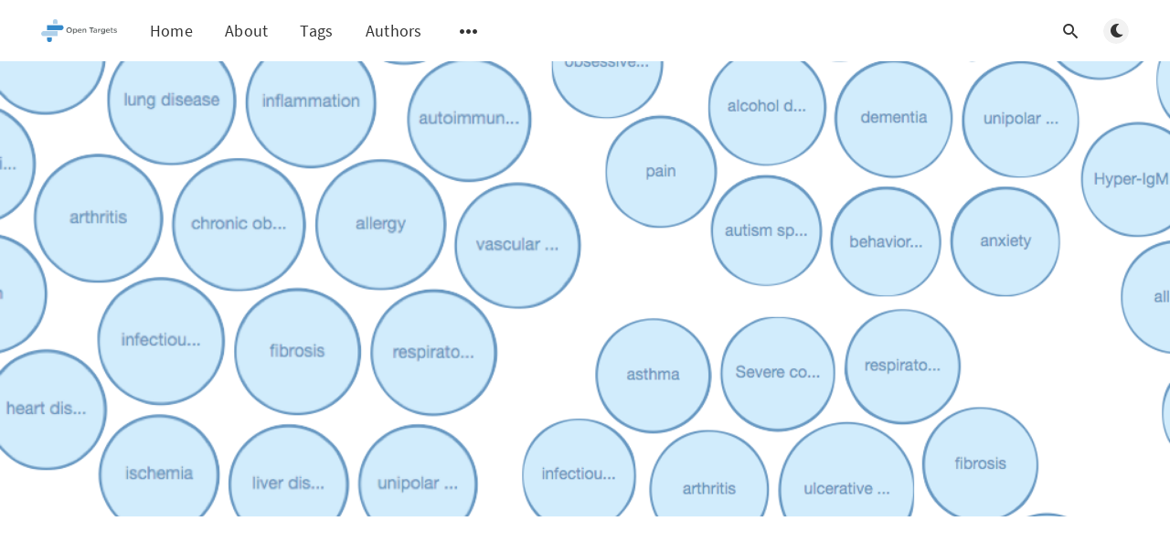

--- FILE ---
content_type: text/html; charset=utf-8
request_url: https://blog.opentargets.org/17-09-release/
body_size: 9123
content:
<!DOCTYPE html>
<html lang="en">
  <head>
    <meta charset="utf-8" />
    <meta http-equiv="X-UA-Compatible" content="IE=edge" />

    <title>Open Targets Platform: our latest release — 17.09 — is out!</title>
    <meta name="HandheldFriendly" content="True" />
    <meta name="viewport" content="width=device-width, initial-scale=1.0" />

    <link rel="preload" href="https://blog.opentargets.org/assets/css/app.css?v=43b144d47e" as="style" />
    <link rel="preload" href="https://blog.opentargets.org/assets/js/manifest.js?v=43b144d47e" as="script" />
    <link rel="preload" href="https://blog.opentargets.org/assets/js/vendor/content-api.min.js?v=43b144d47e" as="script" />
    <link rel="preload" href="https://blog.opentargets.org/assets/js/vendor.js?v=43b144d47e" as="script" />
    <link rel="preload" href="https://blog.opentargets.org/assets/js/app.js?v=43b144d47e" as="script" />

      <link rel="preload" href="https://blog.opentargets.org/assets/css/post.css?v=43b144d47e" as="style" />
  <link rel="preload" href="https://blog.opentargets.org/assets/js/post.js?v=43b144d47e" as="script" />


    <style>
      /* These font-faces are here to make fonts work if the Ghost instance is installed in a subdirectory */

      /* source-sans-pro-regular */
      @font-face {
        font-family: 'Source Sans Pro';
        font-style: normal;
        font-weight: 400;
        font-display: swap;
        src: local('SourceSansPro-Regular'),
            url("https://blog.opentargets.org/assets/fonts/source-sans-pro/latin/source-sans-pro-regular.woff2?v=43b144d47e") format('woff2'),
            url("https://blog.opentargets.org/assets/fonts/source-sans-pro/latin/source-sans-pro-regular.woff?v=43b144d47e") format('woff');
      }

      /* source-sans-pro-600 */
      @font-face {
        font-family: 'Source Sans Pro';
        font-style: normal;
        font-weight: 600;
        font-display: swap;
        src: local('SourceSansPro-SemiBold'),
            url("https://blog.opentargets.org/assets/fonts/source-sans-pro/latin/source-sans-pro-600.woff2?v=43b144d47e") format('woff2'),
            url("https://blog.opentargets.org/assets/fonts/source-sans-pro/latin/source-sans-pro-600.woff?v=43b144d47e") format('woff');
      }

      /* source-sans-pro-700 */
      @font-face {
        font-family: 'Source Sans Pro';
        font-style: normal;
        font-weight: 700;
        font-display: swap;
        src: local('SourceSansPro-Bold'),
            url("https://blog.opentargets.org/assets/fonts/source-sans-pro/latin/source-sans-pro-700.woff2?v=43b144d47e") format('woff2'),
            url("https://blog.opentargets.org/assets/fonts/source-sans-pro/latin/source-sans-pro-700.woff?v=43b144d47e") format('woff');
      }

      /* iconmoon */
      @font-face {
        font-family: 'icomoon';
        font-weight: normal;
        font-style: normal;
        font-display: swap;
        src: url("https://blog.opentargets.org/assets/fonts/icomoon/icomoon.eot?101fc3?v=43b144d47e");
        src: url("https://blog.opentargets.org/assets/fonts/icomoon/icomoon.eot?101fc3?v=43b144d47e#iefix") format('embedded-opentype'),
        url("https://blog.opentargets.org/assets/fonts/icomoon/icomoon.ttf?101fc3?v=43b144d47e") format('truetype'),
        url("https://blog.opentargets.org/assets/fonts/icomoon/icomoon.woff?101fc3?v=43b144d47e") format('woff'),
        url("https://blog.opentargets.org/assets/fonts/icomoon/icomoon.svg?101fc3?v=43b144d47e#icomoon") format('svg');
      }
    </style>

    <link rel="stylesheet" type="text/css" href="https://blog.opentargets.org/assets/css/app.css?v=43b144d47e" media="screen" />

      <link rel="stylesheet" type="text/css" href="https://blog.opentargets.org/assets/css/post.css?v=43b144d47e" media="screen" />


    

    <link rel="icon" href="https://blog.opentargets.org/content/images/size/w256h256/2021/05/open-targets-helix.png" type="image/png">
    <link rel="canonical" href="https://blog.opentargets.org/17-09-release/">
    <meta name="referrer" content="no-referrer-when-downgrade">
    
    <meta property="og:site_name" content="Open Targets Blog">
    <meta property="og:type" content="article">
    <meta property="og:title" content="Open Targets Platform: our latest release — 17.09 — is out!">
    <meta property="og:description" content="We have just released the latest Open Targets Platform, release 17.09.

Let&#x27;s crunch some of the numbers before moving on to our highlights:

targetsdiseasesevidenceassociations19,8039,3416,057,3732,603,229We have removed
all the target-disease associations based on either non-specific data or data
with low confidence. Did you notice">
    <meta property="og:url" content="https://blog.opentargets.org/17-09-release/">
    <meta property="og:image" content="https://blog.opentargets.org/content/images/2017/11/test.001.png">
    <meta property="article:published_time" content="2017-11-03T09:24:14.000Z">
    <meta property="article:modified_time" content="2021-04-09T09:25:48.000Z">
    <meta property="article:tag" content="Release Notes">
    <meta property="article:tag" content="Open Targets Platform">
    
    <meta property="article:author" content="https://www.facebook.com/OpenTargets/">
    <meta name="twitter:card" content="summary_large_image">
    <meta name="twitter:title" content="Open Targets Platform: our latest release — 17.09 — is out!">
    <meta name="twitter:description" content="We have just released the latest Open Targets Platform, release 17.09.

Let&#x27;s crunch some of the numbers before moving on to our highlights:

targetsdiseasesevidenceassociations19,8039,3416,057,3732,603,229We have removed
all the target-disease associations based on either non-specific data or data
with low confidence. Did you notice">
    <meta name="twitter:url" content="https://blog.opentargets.org/17-09-release/">
    <meta name="twitter:image" content="https://blog.opentargets.org/content/images/2017/11/test.001.png">
    <meta name="twitter:label1" content="Written by">
    <meta name="twitter:data1" content="Denise Carvalho-Silva">
    <meta name="twitter:label2" content="Filed under">
    <meta name="twitter:data2" content="Release Notes, Open Targets Platform">
    <meta name="twitter:site" content="@OpenTargets">
    <meta name="twitter:creator" content="@deniseome">
    <meta property="og:image:width" content="1024">
    <meta property="og:image:height" content="480">
    
    <script type="application/ld+json">
{
    "@context": "https://schema.org",
    "@type": "Article",
    "publisher": {
        "@type": "Organization",
        "name": "Open Targets Blog",
        "url": "https://blog.opentargets.org/",
        "logo": {
            "@type": "ImageObject",
            "url": "https://blog.opentargets.org/content/images/2024/03/OT-logo-colour_RGB.png"
        }
    },
    "author": {
        "@type": "Person",
        "name": "Denise Carvalho-Silva",
        "image": {
            "@type": "ImageObject",
            "url": "https://blog.opentargets.org/content/images/2020/08/denise.jpg",
            "width": 400,
            "height": 400
        },
        "url": "https://blog.opentargets.org/author/denisecarvalhosilva/",
        "sameAs": [
            "https://www.linkedin.com/in/deniseome/",
            "https://www.facebook.com/OpenTargets/",
            "https://x.com/deniseome"
        ]
    },
    "headline": "Open Targets Platform: our latest release — 17.09 — is out!",
    "url": "https://blog.opentargets.org/17-09-release/",
    "datePublished": "2017-11-03T09:24:14.000Z",
    "dateModified": "2021-04-09T09:25:48.000Z",
    "image": {
        "@type": "ImageObject",
        "url": "https://blog.opentargets.org/content/images/2017/11/test.001.png",
        "width": 1024,
        "height": 480
    },
    "keywords": "Release Notes, Open Targets Platform",
    "description": "We have just released the latest Open Targets Platform, release 17.09.\n\nLet&#x27;s crunch some of the numbers before moving on to our highlights:\n\ntargetsdiseasesevidenceassociations19,8039,3416,057,3732,603,229We have removed\nall the target-disease associations based on either non-specific data or data\nwith low confidence. Did you notice the difference in the numbers from our \nprevious release\n[http://blog.opentargets.org/the-latest-release-of-open-targets-platform-is-out/]\n?\n\nHello SLAPenrich, and ",
    "mainEntityOfPage": "https://blog.opentargets.org/17-09-release/"
}
    </script>

    <meta name="generator" content="Ghost 6.13">
    <link rel="alternate" type="application/rss+xml" title="Open Targets Blog" href="https://blog.opentargets.org/rss/">
    <script defer src="https://cdn.jsdelivr.net/ghost/portal@~2.56/umd/portal.min.js" data-i18n="true" data-ghost="https://blog.opentargets.org/" data-key="967acfd0fb9cb63504e9f9f98e" data-api="https://open-targets-blog.ghost.io/ghost/api/content/" data-locale="en" crossorigin="anonymous"></script><style id="gh-members-styles">.gh-post-upgrade-cta-content,
.gh-post-upgrade-cta {
    display: flex;
    flex-direction: column;
    align-items: center;
    font-family: -apple-system, BlinkMacSystemFont, 'Segoe UI', Roboto, Oxygen, Ubuntu, Cantarell, 'Open Sans', 'Helvetica Neue', sans-serif;
    text-align: center;
    width: 100%;
    color: #ffffff;
    font-size: 16px;
}

.gh-post-upgrade-cta-content {
    border-radius: 8px;
    padding: 40px 4vw;
}

.gh-post-upgrade-cta h2 {
    color: #ffffff;
    font-size: 28px;
    letter-spacing: -0.2px;
    margin: 0;
    padding: 0;
}

.gh-post-upgrade-cta p {
    margin: 20px 0 0;
    padding: 0;
}

.gh-post-upgrade-cta small {
    font-size: 16px;
    letter-spacing: -0.2px;
}

.gh-post-upgrade-cta a {
    color: #ffffff;
    cursor: pointer;
    font-weight: 500;
    box-shadow: none;
    text-decoration: underline;
}

.gh-post-upgrade-cta a:hover {
    color: #ffffff;
    opacity: 0.8;
    box-shadow: none;
    text-decoration: underline;
}

.gh-post-upgrade-cta a.gh-btn {
    display: block;
    background: #ffffff;
    text-decoration: none;
    margin: 28px 0 0;
    padding: 8px 18px;
    border-radius: 4px;
    font-size: 16px;
    font-weight: 600;
}

.gh-post-upgrade-cta a.gh-btn:hover {
    opacity: 0.92;
}</style>
    <script defer src="https://cdn.jsdelivr.net/ghost/sodo-search@~1.8/umd/sodo-search.min.js" data-key="967acfd0fb9cb63504e9f9f98e" data-styles="https://cdn.jsdelivr.net/ghost/sodo-search@~1.8/umd/main.css" data-sodo-search="https://open-targets-blog.ghost.io/" data-locale="en" crossorigin="anonymous"></script>
    
    <link href="https://blog.opentargets.org/webmentions/receive/" rel="webmention">
    <script defer src="/public/cards.min.js?v=43b144d47e"></script>
    <link rel="stylesheet" type="text/css" href="/public/cards.min.css?v=43b144d47e">
    <script defer src="/public/member-attribution.min.js?v=43b144d47e"></script>
    <script defer src="/public/ghost-stats.min.js?v=43b144d47e" data-stringify-payload="false" data-datasource="analytics_events" data-storage="localStorage" data-host="https://blog.opentargets.org/.ghost/analytics/api/v1/page_hit"  tb_site_uuid="efec58d8-9395-48c9-ae62-ce58aa9d81cb" tb_post_uuid="6ef0158e-4ef4-4b2b-81ee-fde6c48ff3a8" tb_post_type="post" tb_member_uuid="undefined" tb_member_status="undefined"></script><style>:root {--ghost-accent-color: #3489ca;}</style>
    <!-- style for code highlighter -->
<link rel="stylesheet" href="https://cdnjs.cloudflare.com/ajax/libs/prism/1.13.0/themes/prism-dark.min.css">
<style>
    pre[class*=language-] {
        margin: 1.75em 0;
    }
</style>

<script>
  const ghostSearchApiKey = '5b9df7b16630e91e9f36f94b4e'
</script>

<!-- Global site tag (gtag.js) - Google Analytics -->
<script async src="https://www.googletagmanager.com/gtag/js?id=UA-101860681-2"></script>
<script>
  window.dataLayer = window.dataLayer || [];
  function gtag(){dataLayer.push(arguments);}
  gtag('js', new Date());

  gtag('config', 'UA-101860681-2');
</script>

    <style>
      :root {
        --primary-subtle-color: var(--ghost-accent-color) !important;
      }
    </style>

    <script>
      // @license magnet:?xt=urn:btih:d3d9a9a6595521f9666a5e94cc830dab83b65699&dn=expat.txt Expat
      const ghostHost = "https://blog.opentargets.org"
      // @license-end
    </script>

  </head>
  <body class="post-template tag-release-notes tag-open-targets-platform">
    



  
<header class="m-header with-picture js-header">
  <div class="m-mobile-topbar" data-aos="fade-down">
    <button class="m-icon-button in-mobile-topbar js-open-menu" aria-label="Open menu">
      <span class="icon-menu" aria-hidden="true"></span>
    </button>
      <a href="https://blog.opentargets.org" class="m-logo in-mobile-topbar">
        <img src="https://blog.opentargets.org/content/images/2024/03/OT-logo-colour_RGB.png" alt="Open Targets Blog" class="">
      </a>
    <button class="m-icon-button in-mobile-topbar js-open-search" aria-label="Open search">
      <span class="icon-search" aria-hidden="true"></span>
    </button>
  </div>

  <div class="m-menu js-menu">
    <button class="m-icon-button outlined as-close-menu js-close-menu" aria-label="Close menu">
      <span class="icon-close"></span>
    </button>
    <div class="m-menu__main" data-aos="fade-down">
      <div class="l-wrapper">
        <div class="m-nav js-main-nav">
          <nav class="m-nav__left js-main-nav-left" role="navigation" aria-label="Main menu">
            <ul>
                <li class="only-desktop">
                  <a href="https://blog.opentargets.org" class="m-logo">
                    <img src="https://blog.opentargets.org/content/images/2024/03/OT-logo-colour_RGB.png" alt="Open Targets Blog" class="">
                  </a>
                </li>
                
    <li class="nav-home">
      <a href="https://blog.opentargets.org/">Home</a>
    </li>
    <li class="nav-about">
      <a href="https://opentargets.org">About</a>
    </li>
    <li class="nav-tags">
      <a href="https://blog.opentargets.org/tags/">Tags</a>
    </li>
    <li class="nav-authors">
      <a href="https://blog.opentargets.org/authors/">Authors</a>
    </li>

              <li class="submenu-option js-submenu-option">
                <button class="m-icon-button in-menu-main more js-toggle-submenu" aria-label="Open submenu">
                  <span class="icon-more" aria-hidden="true"></span>
                </button>
                <div class="m-submenu js-submenu">
                  <div class="l-wrapper in-submenu">
                    <section class="m-recent-articles">
                      <h3 class="m-submenu-title in-recent-articles">Recent articles</h3>
                          <div class="swiper js-recent-slider">
                            <div class="swiper-wrapper">
                                <div class="swiper-slide">
                                  <a href="/official-open-targets-mcp/" class="m-recent-article">
                                    <div class="m-recent-article__picture ">
                                        <img src="/content/images/size/w300/2026/01/Blog-post-headers--1-.png" loading="lazy" alt="">
                                    </div>
                                    <h3 class="m-recent-article__title js-recent-article-title" title="Introducing the official Open Targets Platform Model Context Protocol">
                                      Introducing the official Open Targets Platform Model Context Protocol
                                    </h3>
                                    <span class="m-recent-article__date">8 days ago</span>
                                  </a>
                                </div>
                                <div class="swiper-slide">
                                  <a href="/open-targets-platform-25-12-has-been-released/" class="m-recent-article">
                                    <div class="m-recent-article__picture ">
                                        <img src="/content/images/size/w300/2025/12/25.12-header.png" loading="lazy" alt="">
                                    </div>
                                    <h3 class="m-recent-article__title js-recent-article-title" title="Open Targets Platform 25.12 has been released!">
                                      Open Targets Platform 25.12 has been released!
                                    </h3>
                                    <span class="m-recent-article__date">a month ago</span>
                                  </a>
                                </div>
                                <div class="swiper-slide">
                                  <a href="/open-targets-platform-25-09-release/" class="m-recent-article">
                                    <div class="m-recent-article__picture ">
                                        <img src="/content/images/size/w300/2025/09/25.09-header.png" loading="lazy" alt="">
                                    </div>
                                    <h3 class="m-recent-article__title js-recent-article-title" title="Open Targets Platform 25.09 has been released!">
                                      Open Targets Platform 25.09 has been released!
                                    </h3>
                                    <span class="m-recent-article__date">4 months ago</span>
                                  </a>
                                </div>
                                <div class="swiper-slide">
                                  <a href="/creating-a-perturbation-catalogue/" class="m-recent-article">
                                    <div class="m-recent-article__picture ">
                                        <img src="/content/images/size/w300/2025/07/Perturbation-Catalogue-_blue.png" loading="lazy" alt="">
                                    </div>
                                    <h3 class="m-recent-article__title js-recent-article-title" title="Why Mallory Freeberg is creating a perturbation catalogue">
                                      Why Mallory Freeberg is creating a perturbation catalogue
                                    </h3>
                                    <span class="m-recent-article__date">6 months ago</span>
                                  </a>
                                </div>
                            </div>
                          </div>
                    </section>
                    <section class="m-tags">
                      <h3 class="m-submenu-title">Tags</h3>
                        <ul>
                            <li>
                              <a href="/tag/experimental-science/"> Experimental Science</a>
                            </li>
                            <li>
                              <a href="/tag/analysis-tools/">analysis tools</a>
                            </li>
                            <li>
                              <a href="/tag/cancer/">cancer</a>
                            </li>
                            <li>
                              <a href="/tag/case-studies/">Case Studies</a>
                            </li>
                            <li>
                              <a href="/tag/conferences/">conferences</a>
                            </li>
                            <li>
                              <a href="/tag/covid-19/">covid19</a>
                            </li>
                            <li>
                              <a href="/tag/guest-speakers/">guest speakers</a>
                            </li>
                            <li>
                              <a href="/tag/gwas-catalog/">GWAS Catalog</a>
                            </li>
                            <li>
                              <a href="/tag/immunology/">immunology</a>
                            </li>
                            <li>
                              <a href="/tag/integration-days/">integration days</a>
                            </li>
                        </ul>
                    </section>
                  </div>
                </div>
              </li>
            </ul>
          </nav>
          <div class="m-nav__right">
            <button class="m-icon-button in-menu-main js-open-search" aria-label="Open search">
              <span class="icon-search" aria-hidden="true"></span>
            </button>
            <div class="m-toggle-darkmode js-tooltip" data-tippy-content="Toggle light/dark mode" tabindex="0">
              <label for="toggle-darkmode" class="sr-only">
                Toggle light/dark mode
              </label>
              <input id="toggle-darkmode" type="checkbox" class="js-toggle-darkmode">
              <div>
                <span class="icon-moon moon" aria-hidden="true"></span>
                <span class="icon-sunny sun" aria-hidden="true"></span>
              </div>
            </div>
          </div>
        </div>
      </div>
    </div>
  </div>

</header>

<main class="main-wrap">
    
  <section class="m-hero with-picture" data-aos="fade">
    <div class="m-hero__picture in-post">
      <img
        srcset="
          /content/images/size/w300/2017/11/test.001.png 300w,
          /content/images/size/w600/2017/11/test.001.png 600w,
          /content/images/size/w1000/2017/11/test.001.png 1000w,
          /content/images/size/w2000/2017/11/test.001.png 2000w
        "
        sizes="(max-width: 600px) 600px, (max-width: 1000px) 1000px, 2000px"
        src="/content/images/size/w1000/2017/11/test.001.png"
        alt=""
      />
    </div>
    </section>

  <article>
    <div class="l-content in-post">
        <div class="l-wrapper in-post  js-aos-wrapper" data-aos="fade-up"
          data-aos-delay="300">
          <div
            class="l-post-content js-progress-content">
            <header class="m-heading">
              <h1 class="m-heading__title in-post">Open Targets Platform: our latest release — 17.09 — is out!</h1>
              <div class="m-heading__meta">
                  <a href="https://blog.opentargets.org/tag/release-notes/" class="m-heading__meta__tag">Release Notes</a>
                  <span class="m-heading__meta__divider" aria-hidden="true">&bull;</span>
                <span class="m-heading__meta__time">Nov 3, 2017</span>
              </div>
            </header>
            <div class="pos-relative js-post-content">
              <div class="m-share">
                <div class="m-share__content js-sticky">
                  <a href="https://www.facebook.com/sharer/sharer.php?u=https://blog.opentargets.org/17-09-release/"
                    class="m-icon-button filled in-share" target="_blank" rel="noopener" aria-label="Facebook">
                    <span class="icon-facebook" aria-hidden="true"></span>
                  </a>
                  <a href="https://twitter.com/intent/tweet?text=Open%20Targets%20Platform%3A%20our%20latest%20release%20%E2%80%94%2017.09%20%E2%80%94%20is%20out!&url=https://blog.opentargets.org/17-09-release/"
                    class="m-icon-button filled in-share" target="_blank" rel="noopener" aria-label="Twitter">
                    <span class="icon-twitter" aria-hidden="true"></span>
                  </a>
                  <button class="m-icon-button filled in-share progress js-scrolltop" aria-label="Scroll to top">
                    <span class="icon-arrow-top" aria-hidden="true"></span>
                    <svg aria-hidden="true">
                      <circle class="progress-ring__circle js-progress" fill="transparent" r="0" />
                    </svg>
                  </button>
                </div>
              </div>
              <!--kg-card-begin: markdown--><p>We have just released the latest Open Targets Platform, release <code>17.09</code>.</p>
<p>Let's crunch some of the numbers before moving on to our highlights:</p>
<table>
<tbody>
<tr>
<td>targets</td>
<td>diseases</td>
<td>evidence</td>
<td>associations</td>
</tr>
<tr>
<td>19,803</td>
<td>9,341</td>
<td>6,057,373</td>
<td>2,603,229</td>
</tr>
</tr>
</tbody>
</table>
<p>We have removed all the target-disease associations based on either non-specific data or data with low confidence. Did you notice the difference in the numbers from our <a href="http://blog.opentargets.org/the-latest-release-of-open-targets-platform-is-out/">previous release</a>?</p>
<h3 id="helloslapenrichandwelcometoourplatform">Hello SLAPenrich, and welcome to our Platform</h3>
<p>Biochemical pathways can reveal how a drug target behaves in health and how its modulation could interfere with the progression of a disease.</p>
<p>In this new release, we introduce evidence from <a href="https://saezlab.github.io/SLAPenrich/?ref=blog.opentargets.org">SLAPenrich</a> to complement our pathways affected by pathogenic mutations from Reactome.</p>
<p>SLAPenrich (Sample-population Level Analysis of Pathway enrichments) is a novel statistical framework for the identification of significantly mutated pathways in large cohorts of cancer patients <a href="https://www.biorxiv.org/content/early/2017/03/27/077701?ref=blog.opentargets.org">Iorio et al. (2017)</a>.</p>
<p>We use the somatic mutation data from The Cancer Genome Atlas across 25 different cancer types as our SLAPenrich evidence. For instance, affected pathways now provide supporting information for the lung adenocarcinoma-BRCA2 association.</p>
<p><img src="/content/images/2017/10/Slide1-3.jpg" alt="lung adenocarcinoma-BRCA2 association" loading="lazy"></p>
<h3 id="filteringtargetsbasedontheirrnatissuespecificity">Filtering targets based on their RNA tissue specificity</h3>
<p>If you search for a disease, you will find all the targets associated with that disease based on our <a href="https://www.targetvalidation.org/data_sources?ref=blog.opentargets.org">data sources</a> and <a href="https://www.targetvalidation.org/scoring?ref=blog.opentargets.org">scoring</a> framework.</p>
<p>Would you like to filter these associations based on RNA tissue specificity of the targets in different organs or anatomical systems?</p>
<p>Due to popular demand, we now allow you to do exactly that.</p>
<p>Look out for the RNA expression specificity and focus on the targets which are more expressed in the selected tissues than the rest of the tissues.</p>
<p>Let's take Parkinson's disease (PD) as an example. We can now zoom in on the targets that are <a href="https://www.targetvalidation.org/disease/EFO_0002508/associations?fcts=zscore_expression_tissue%3AUBERON_0002038%2Czscore_expression_level%3A1&ref=blog.opentargets.org">specifically expressed in the substantia nigra</a></p>
<p><img src="/content/images/2017/11/pd.png" alt="PD filtering in the substantia nigra" loading="lazy"></p>
<p>You can combine this new filter with other filters (e.g. Data type, Pathway types and Target class) to mix and match which targets you want to focus on.</p>
<h3 id="proteinandrnaexpressiontwoinone">Protein and RNA expression: two in one</h3>
<p>We revamped the profile page for our drug targets to show both protein and mRNA expression in one image, side by side.</p>
<p><img src="/content/images/2017/10/Slide1-6.jpg" alt="expression widget" loading="lazy"></p>
<h3 id="geneticassociationsmoreismore">Genetic associations: more is more</h3>
<ul>
<li>
<p>Increase of germline variants from the <a href="https://www.ebi.ac.uk/gwas?ref=blog.opentargets.org">GWAS Catalog</a>: &gt;6,000 new variants</p>
</li>
<li>
<p>Inclusion of odds ratio and confidence interval based on the GWAS evidence</p>
</li>
<li>
<p>Classification of UniProt variants associated with cancer as somatic evidence</p>
</li>
</ul>
<p>If you work in Oncology, why not search for your disease of interest and check if we have somatic mutations annotated by UniProt? For example, take a look at the <a href="www.targetvalidation.org/evidence/ENSG00000134086/EFO_0002890?view=sec:somatic_mutation">association between VHL and renal carcinoma</a></p>
<p><img src="/content/images/2017/11/vhl.png" alt="uniprot somatic mutation in VHL" loading="lazy"></p>
<h3 id="newrelationshipsdiseasediseaseandtargettarget">New relationships: Disease-Disease and Target-Target</h3>
<p>We now display the relationships between diseases based on the set of common targets (and the target-target relationships based on the set of common diseases). You can see the new widgets in the profile pages of a target (e.g. <a href="http://www.targetvalidation.org/target/ENSG00000198125?ref=blog.opentargets.org">MB</a>) or a disease (e.g. <a href="http://www.targetvalidation.org/disease/EFO_0003144?ref=blog.opentargets.org">heart failure</a>)</p>
<p><img src="/content/images/2017/10/Slide1-7.jpg" alt="related genes visualization" loading="lazy"></p>
<p>How do we compute the D-D and T-T relationships? Stay tuned: we will have a dedicated blog post on this shortly.</p>
<h3 id="otherupdates">Other updates</h3>
<p>Check our release notes for more details and get in touch with your suggestions or comments via <a href="mailto:support@targetvalidation.org">email</a>, <a href="https://twitter.com/targetvalidate?ref=blog.opentargets.org">Twitter</a>, <a href="https://www.facebook.com/OpenTargets/">Facebook</a> or <a href="https://www.linkedin.com/company/centre-for-therapeutic-target-validation?ref=blog.opentargets.org">LinkedIn</a>.</p>
<!--kg-card-end: markdown-->
                <section class="m-tags in-post">
                  <h3 class="m-submenu-title">Tags</h3>
                  <ul>
                      <li>
                        <a href="/tag/release-notes/" title="Release Notes">Release Notes</a>
                      </li>
                      <li>
                        <a href="/tag/open-targets-platform/" title="Open Targets Platform">Open Targets Platform</a>
                      </li>
                  </ul>
                </section>
            </div>
          </div>
        </div>
          <section class="m-subscribe-section js-newsletter">
            <div class="l-wrapper in-post">
              <div class="m-subscribe-section__content">
                <div class="m-subscribe-section__text">
                  <h4 class="m-subscribe-section__title">Subscribe to our newsletter</h4>
                  <p class="m-subscribe-section__description">
                    Get the latest posts delivered right to your inbox.
                  </p>
                </div>
                <div class="m-subscribe-section__form">
                  
<div class="m-subscribe-section__form">
  <form data-members-form="subscribe" id="newsletter-form" class="m-subscribe-section__container">
    <div class="m-subscribe__form">
      <div class="pos-relative">
        <label for="newsletter-input" class="sr-only">Your email address</label>
        <input data-members-email id="newsletter-input" class="m-input in-subscribe-section" type="email"
          placeholder="Your email address" required />
      </div>
      <button id="newsletter-button" class="m-button primary block" type="submit">Subscribe</button>
    </div>
    <div class="m-subscribe__success">
      <header class="m-heading no-margin">
        <img src="https://blog.opentargets.org/assets/images/success.png?v=43b144d47e" alt="Success!" class="m-subscribe__success_icon">
        <p class="m-heading__description in-newsletter-form">
          Now check your inbox and click the link to confirm your subscription.
        </p>
      </header>
    </div>
    <p class="m-subscribe__invalid m-small-text">
      Please enter a valid email address
    </p>
    <p class="m-subscribe__error m-small-text">
      Oops! There was an error sending the email, please try later.
    </p>
  </form>
</div>
                </div>
              </div>
            </div>
          </section>
        <section class="m-author">
          <div class="m-author__content">
            <div class="m-author__picture">
              <a href="/author/denisecarvalhosilva/" class="m-author-picture" aria-label="Denise Carvalho-Silva">
                  <div style="background-image: url(https://blog.opentargets.org/content/images/2020/08/denise.jpg);"></div>
              </a>
            </div>
            <div class="m-author__info">
              <h4 class="m-author__name">
                <a href="/author/denisecarvalhosilva/">Denise Carvalho-Silva</a>
              </h4>
              <ul class="m-author-links">
                  <li>
                    <a href="https://www.linkedin.com/in/deniseome/" target="_blank" rel="noopener" aria-label="Website">
                      <span class="icon-globe" aria-hidden="true"></span>
                    </a>
                  </li>
                  <li>
                    <a href="https://facebook.com/OpenTargets/" target="_blank" rel="noopener" aria-label="Facebook">
                      <span class="icon-facebook" aria-hidden="true"></span>
                    </a>
                  </li>
                  <li>
                    <a href="https://twitter.com/@deniseome" target="_blank" rel="noopener" aria-label="Twitter">
                      <span class="icon-twitter" aria-hidden="true"></span>
                    </a>
                  </li>
              </ul>
            </div>
          </div>
        </section>
        
        <div id='discourse-comments'></div>

<script type="text/javascript">
  DiscourseEmbed = { discourseUrl: 'https://community.opentargets.org/',
                    discourseEmbedUrl: 'https://blog.opentargets.org/17-09-release/' };

  (function() {
    var d = document.createElement('script'); d.type = 'text/javascript'; d.async = true;
    d.src = DiscourseEmbed.discourseUrl + 'javascripts/embed.js';
    (document.getElementsByTagName('head')[0] || document.getElementsByTagName('body')[0]).appendChild(d);
  })();
</script>

            <section class="m-recommended">
              <div class="l-wrapper in-recommended">
                <h3 class="m-section-title in-recommended">Recommended for you</h3>
                <div class="m-recommended-articles">
                  <div class="m-recommended-slider swiper js-recommended-slider">
                    <div class="swiper-wrapper">
                      
    <div class="m-recommended-slider__item swiper-slide">
  <article class="m-article-card  post tag-open-targets-platform">
    <div class="m-article-card__picture">
      <a href="/official-open-targets-mcp/" class="m-article-card__picture-link" aria-hidden="true" tabindex="-1"></a>
        <img class="m-article-card__picture-background" src="/content/images/size/w600/2026/01/Blog-post-headers--1-.png" loading="lazy" alt="">
      <a href="/official-open-targets-mcp/" class="m-article-card__author js-tooltip" data-tippy-content="Posted by David Ochoa">
            <div style="background-image: url(/content/images/size/w100/2019/12/IMG_4659.jpg);"></div>
      </a>
    </div>
      <div class="m-article-card__info">
        <a href="https://blog.opentargets.org/tag/open-targets-platform/" class="m-article-card__tag">Open Targets Platform</a>
      <a href="/official-open-targets-mcp/" class="m-article-card__info-link" aria-label="Introducing the official Open Targets Platform Model Context Protocol">
        <div>
          <h2 class="m-article-card__title js-article-card-title " title="Introducing the official Open Targets Platform Model Context Protocol">
            Introducing the official Open Targets Platform Model Context Protocol
          </h2>
        </div>
        <div class="m-article-card__timestamp">
          <span>8 days ago</span>
          <span>&bull;</span>
          <span>4 min read</span>
        </div>
      </a>
    </div>
  </article>
    </div>
    <div class="m-recommended-slider__item swiper-slide">
  <article class="m-article-card  post tag-release-notes tag-open-targets-platform">
    <div class="m-article-card__picture">
      <a href="/open-targets-platform-25-09-release/" class="m-article-card__picture-link" aria-hidden="true" tabindex="-1"></a>
        <img class="m-article-card__picture-background" src="/content/images/size/w600/2025/09/25.09-header.png" loading="lazy" alt="">
      <a href="/open-targets-platform-25-09-release/" class="m-article-card__author js-tooltip" data-tippy-content="Posted by Sir Target">
            <div style="background-image: url(/content/images/size/w100/2021/05/Sir-Target.png);"></div>
      </a>
    </div>
      <div class="m-article-card__info">
        <a href="https://blog.opentargets.org/tag/release-notes/" class="m-article-card__tag">Release Notes</a>
      <a href="/open-targets-platform-25-09-release/" class="m-article-card__info-link" aria-label="Open Targets Platform 25.09 has been released!">
        <div>
          <h2 class="m-article-card__title js-article-card-title " title="Open Targets Platform 25.09 has been released!">
            Open Targets Platform 25.09 has been released!
          </h2>
        </div>
        <div class="m-article-card__timestamp">
          <span>4 months ago</span>
          <span>&bull;</span>
          <span>5 min read</span>
        </div>
      </a>
    </div>
  </article>
    </div>
    <div class="m-recommended-slider__item swiper-slide">
  <article class="m-article-card  post tag-release-notes tag-open-targets-platform">
    <div class="m-article-card__picture">
      <a href="/open-targets-platform-25-06-release/" class="m-article-card__picture-link" aria-hidden="true" tabindex="-1"></a>
        <img class="m-article-card__picture-background" src="/content/images/size/w600/2025/06/25.06-header.png" loading="lazy" alt="">
      <a href="/open-targets-platform-25-06-release/" class="m-article-card__author js-tooltip" data-tippy-content="Posted by Sir Target">
            <div style="background-image: url(/content/images/size/w100/2021/05/Sir-Target.png);"></div>
      </a>
    </div>
      <div class="m-article-card__info">
        <a href="https://blog.opentargets.org/tag/release-notes/" class="m-article-card__tag">Release Notes</a>
      <a href="/open-targets-platform-25-06-release/" class="m-article-card__info-link" aria-label="Open Targets Platform 25.06 has been released!">
        <div>
          <h2 class="m-article-card__title js-article-card-title " title="Open Targets Platform 25.06 has been released!">
            Open Targets Platform 25.06 has been released!
          </h2>
        </div>
        <div class="m-article-card__timestamp">
          <span>7 months ago</span>
          <span>&bull;</span>
          <span>7 min read</span>
        </div>
      </a>
    </div>
  </article>
    </div>
                    </div>
                    <button class="m-icon-button filled in-recommended-articles swiper-button-prev" aria-label="Previous">
                      <span class="icon-arrow-left" aria-hidden="true"></span>
                    </button>
                    <button class="m-icon-button filled in-recommended-articles swiper-button-next" aria-label="Next">
                      <span class="icon-arrow-right" aria-hidden="true"></span>
                    </button>
                  </div>
                </div>
              </div>
            </section>
    </div>
  </article>
</main>



    
<div class="m-search js-search" role="dialog" aria-modal="true" aria-label="Search">
  <button class="m-icon-button outlined as-close-search js-close-search" aria-label="Close search">
    <span class="icon-close" aria-hidden="true"></span>
  </button>
  <div class="m-search__content">
    <form class="m-search__form">
      <div class="pos-relative">
        <span class="icon-search m-search-icon" aria-hidden="true"></span>
        <label for="search-input" class="sr-only">
          Type to search
        </label>
        <input id="search-input" type="text" class="m-input in-search js-input-search" placeholder="Type to search">
      </div>
    </form>
    <div class="js-search-results hide"></div>
    <p class="m-not-found align-center hide js-no-results">
      No results for your search, please try with something else.
    </p>
  </div>
</div>

    
<footer class="m-footer">
  <div class="m-footer__content">
    <nav class="m-footer-social">
        <a href="https://x.com/OpenTargets" target="_blank" rel="noopener" aria-label="Twitter">
          <span class="icon-twitter" aria-hidden="true"></span>
        </a>
      <a href="https://blog.opentargets.org/rss" aria-label="RSS">
        <span class="icon-rss" aria-hidden="true"></span>
      </a>
    </nav>
    <p class="m-footer-copyright">
      <span>Open Targets Blog &copy; 2026</span>
      <span>&nbsp; &bull; &nbsp;</span>
      <span>Published with <a href="https://ghost.org" target="_blank" rel="noopener">Ghost</a></span>
    </p>
    <p class="m-footer-copyright jslicense">
      <a href="https://blog.opentargets.org/assets/html/javascript.html?v=43b144d47e" rel="jslicense">JavaScript license information</a>
    </p>
  </div>
</footer>

    <script defer src="https://blog.opentargets.org/assets/js/manifest.js?v=43b144d47e"></script>
    <script defer src="https://blog.opentargets.org/assets/js/vendor/content-api.min.js?v=43b144d47e"></script>
    <script defer src="https://blog.opentargets.org/assets/js/vendor.js?v=43b144d47e"></script>
    <script defer src="https://blog.opentargets.org/assets/js/app.js?v=43b144d47e"></script>

      <script defer src="https://blog.opentargets.org/assets/js/post.js?v=43b144d47e"></script>


    <!-- code highlighter -->
<script src="https://cdnjs.cloudflare.com/ajax/libs/prism/1.13.0/prism.min.js"></script>
<script src="https://cdnjs.cloudflare.com/ajax/libs/prism/1.13.0/components/prism-python.min.js"></script>
<script src="https://cdnjs.cloudflare.com/ajax/libs/prism/1.13.0/components/prism-json.min.js"></script>

<script>
    // Open external links in new tab, internal links in exisiting tab
 	const anchors = document.querySelectorAll('a');
    
 	for (x = 0, l = anchors.length; x < l; x++) {
    	const regex = new RegExp('/' + window.location.host + '/');
        
    	if (!regex.test(anchors[x].href) && anchors[x].href.indexOf('javascript') == -1) {
      		anchors[x].setAttribute('target', '_blank');
      		anchors[x].setAttribute('rel', 'noopener');
    	}
  	}
</script>
  </body>
</html>


--- FILE ---
content_type: application/javascript; charset=UTF-8
request_url: https://blog.opentargets.org/assets/js/app.js?v=43b144d47e
body_size: 2139
content:
(window.webpackJsonp=window.webpackJsonp||[]).push([[2],{1:function(e,t,n){"use strict";n.r(t),n.d(t,"isRTL",(function(){return o})),n.d(t,"isMobile",(function(){return a})),n.d(t,"isDarkMode",(function(){return s})),n.d(t,"formatDate",(function(){return i})),n.d(t,"getParameterByName",(function(){return l})),n.d(t,"adjustImageGallery",(function(){return c})),n.d(t,"managePostImages",(function(){return r})),n.d(t,"makeImagesZoomable",(function(){return d}));var o=function(){var e=document.querySelector("html");return["ar","he","fa"].includes(e.getAttribute("lang"))},a=function(){var e=arguments.length>0&&void 0!==arguments[0]?arguments[0]:"768px";return window.matchMedia("(max-width: ".concat(e,")")).matches},s=function(){var e=window.matchMedia&&window.matchMedia("(prefers-color-scheme: dark)");return e&&e.matches},i=function(e){return e?new Date(e).toLocaleDateString(document.documentElement.lang,{year:"numeric",month:"long",day:"numeric"}):""},l=function(e,t){t||(t=window.location.href),e=e.replace(/[\[\]]/g,"\\$&");var n=new RegExp("[?&]".concat(e,"(=([^&#]*)|&|#|$)")).exec(t);return n?n[2]?decodeURIComponent(n[2].replace(/\+/g," ")):"":null},c=function(){for(var e=document.querySelectorAll(".kg-gallery-image img"),t=0,n=e.length;t<n;t++){var o=e[t].closest(".kg-gallery-image"),a=e[t].attributes.width.value/e[t].attributes.height.value;o.style.flex="".concat(a," 1 0%")}},r=function(e){e(".js-post-content").find("img").each((function(){e(this).closest("figure").hasClass("kg-bookmark-card")||e(this).closest("figure").hasClass("kg-nft-card")||e(this).parent().is("a")||e(this).hasClass("kg-product-card-image")||e(this).hasClass("kg-audio-thumbnail")||e(this).addClass("js-zoomable")}))},d=function(e,t){t(".js-zoomable").on("opened",(function(){setTimeout((function(){var t=e(".medium-zoom-image--opened");t.length>1&&t.last().hide()}),10)}))}},16:function(e,t,n){e.exports=n(17)},17:function(e,t,n){"use strict";n.r(t);var o=n(0),a=n.n(o),s=n(9),i=n.n(s),l=n(13),c=(n(18),n(2)),r=n(10),d=n.n(r),u=n(11),m=n(3),h=(n(20),n(1));a()((function(){Object(h.isRTL)()&&a()("html").attr("dir","rtl").addClass("rtl");var e=a()("body"),t=a()(".js-header"),n=a()(".js-open-menu"),o=a()(".js-close-menu"),s=a()(".js-menu"),r=a()(".js-toggle-submenu"),f=a()(".js-submenu-option")[0],g=a()(".js-submenu"),p=a()(".js-recent-slider"),v=a()(".js-open-secondary-menu"),b=a()(".js-open-search"),j=a()(".js-close-search"),w=a()(".js-search"),k=a()(".js-input-search"),C=a()(".js-search-results"),y=a()(".js-no-results"),M=a()(".js-toggle-darkmode"),O=a()(".js-main-nav"),S=a()(".js-main-nav-left"),_=a()(".js-newsletter"),I=localStorage.getItem("theme"),x=null,A=!1,L=null,D=function(){t.removeClass("submenu-is-active"),r.removeClass("active"),g.removeClass("opened").addClass("closed")},T=function(){e.toggleClass("no-scroll-y")},E=function(e,t){var n=new GhostContentAPI({url:e,key:t,version:"v5.0"}),o=[],a={shouldSort:!0,ignoreLocation:!0,findAllMatches:!0,includeScore:!0,minMatchCharLength:2,keys:["title","custom_excerpt","tags.name"]};n.posts.browse({limit:"all",include:"tags",fields:"id, title, url, published_at, custom_excerpt"}).then((function(e){for(var t=0,n=e.length;t<n;t++)o.push(e[t]);x=new u.a(o,a)})).catch((function(e){console.log(e)}))},H=function(e){Object(h.isMobile)()||(e?(O.addClass("toggle-overflow"),S.addClass("toggle-overflow")):(O.removeClass("toggle-overflow"),S.removeClass("toggle-overflow")))};(n.on("click",(function(){t.addClass("mobile-menu-opened"),s.addClass("opened"),T()})),o.on("click",(function(){t.removeClass("mobile-menu-opened"),s.removeClass("opened"),T()})),r.on("click",(function(){(A=!A)?(t.addClass("submenu-is-active"),r.addClass("active"),g.removeClass("closed").addClass("opened")):D()})),b.on("click",(function(){w.addClass("opened"),setTimeout((function(){k.trigger("focus")}),400),T()})),j.on("click",(function(){k.trigger("blur"),w.removeClass("opened"),T()})),k.on("keyup",(function(){if(k.val().length>0&&x){var e=x.search(k.val()).filter((function(e){if(e.score<=.5)return e})),t="";if(e.length>0){for(var n=0,o=e.length;n<o;n++)t+='\n          <article class="m-result">            <a href="'.concat(e[n].item.url,'" class="m-result__link">              <h3 class="m-result__title">').concat(e[n].item.title,'</h3>              <span class="m-result__date">').concat(Object(h.formatDate)(e[n].item.published_at),"</span>            </a>          </article>");y.hide(),C.html(t),C.show()}else C.html(""),C.hide(),y.show()}else C.html(""),C.hide(),y.hide()})),M.on("change",(function(){M.is(":checked")?(a()("html").attr("data-theme","dark"),localStorage.setItem("theme","dark")):(a()("html").attr("data-theme","light"),localStorage.setItem("theme","light"))})),M.on("mouseenter",(function(){H(!0)})),M.on("mouseleave",(function(){H(!1)})),a()(window).on("click",(function(e){A&&f&&!f.contains(e.target)&&(A=!1,D())})),a()(document).on("keyup",(function(e){"Escape"===e.key&&w.hasClass("opened")&&j.trigger("click")})),I?(a()("html").attr("data-theme",I),"dark"===I&&M.attr("checked",!0)):Object(h.isDarkMode)()&&M.attr("checked",!0),t.length>0)&&new i.a(t[0],{tolerance:{down:10,up:20},offset:15,onUnpin:function(){if(!Object(h.isMobile)()&&L){var e=L[0];e&&e.state.isVisible&&e.hide()}}}).init();if(p.length>0)new m.d(".js-recent-slider",{modules:[m.b,m.a],freeMode:!0,slidesPerView:"auto",a11y:!0,on:{init:function(){Object(c.a)(".js-recent-article-title",50)}}});if("undefined"!=typeof disableFadeAnimation&&disableFadeAnimation?a()("[data-aos]").addClass("no-aos-animation"):d.a.init({once:!0,startEvent:"DOMContentLoaded"}),v.length>0){var P=document.getElementById("secondary-navigation-template");L=Object(l.a)(".js-open-secondary-menu",{appendTo:document.body,content:P.innerHTML,allowHTML:!0,arrow:!0,trigger:"click",interactive:!0,onShow:function(){H(!0)},onHidden:function(){H(!1)}})}Object(l.a)(".js-tooltip"),Object(c.a)(".js-article-card-title",100),Object(c.a)(".js-article-card-title-no-image",250),"undefined"!=typeof disableNewsletter&&disableNewsletter&&_.remove(),"undefined"!=typeof ghostSearchApiKey?E(ghostHost,ghostSearchApiKey):(b.css("visibility","hidden"),j.remove(),w.remove())}))}},[[16,0,1]]]);

--- FILE ---
content_type: application/javascript; charset=UTF-8
request_url: https://blog.opentargets.org/assets/js/vendor/content-api.min.js?v=43b144d47e
body_size: 22684
content:
!function(t,e){"object"==typeof exports&&"undefined"!=typeof module?module.exports=e():"function"==typeof define&&define.amd?define(e):(t="undefined"!=typeof globalThis?globalThis:t||self).GhostContentAPI=e()}(this,(function(){"use strict";var t="undefined"!=typeof globalThis?globalThis:"undefined"!=typeof window?window:"undefined"!=typeof global?global:"undefined"!=typeof self?self:{};function e(t,e){return t(e={exports:{}},e.exports),e.exports}var r,n,o=function(t){return t&&t.Math==Math&&t},i=o("object"==typeof globalThis&&globalThis)||o("object"==typeof window&&window)||o("object"==typeof self&&self)||o("object"==typeof t&&t)||function(){return this}()||Function("return this")(),a=function(t){try{return!!t()}catch(t){return!0}},s=!a((function(){return 7!=Object.defineProperty({},1,{get:function(){return 7}})[1]})),c=!a((function(){var t=function(){}.bind();return"function"!=typeof t||t.hasOwnProperty("prototype")})),u=Function.prototype.call,f=c?u.bind(u):function(){return u.apply(u,arguments)},l={}.propertyIsEnumerable,h=Object.getOwnPropertyDescriptor,p=h&&!l.call({1:2},1)?function(t){var e=h(this,t);return!!e&&e.enumerable}:l,d={f:p},v=function(t,e){return{enumerable:!(1&t),configurable:!(2&t),writable:!(4&t),value:e}},m=Function.prototype,g=m.bind,y=m.call,b=c&&g.bind(y,y),w=c?function(t){return t&&b(t)}:function(t){return t&&function(){return y.apply(t,arguments)}},E=w({}.toString),O=w("".slice),j=function(t){return O(E(t),8,-1)},S=i.Object,R=w("".split),x=a((function(){return!S("z").propertyIsEnumerable(0)}))?function(t){return"String"==j(t)?R(t,""):S(t)}:S,T=i.TypeError,A=function(t){if(null==t)throw T("Can't call method on "+t);return t},C=function(t){return x(A(t))},P=function(t){return"function"==typeof t},I=function(t){return"object"==typeof t?null!==t:P(t)},N=function(t){return P(t)?t:void 0},_=function(t,e){return arguments.length<2?N(i[t]):i[t]&&i[t][e]},L=w({}.isPrototypeOf),U=_("navigator","userAgent")||"",k=i.process,D=i.Deno,q=k&&k.versions||D&&D.version,B=q&&q.v8;B&&(n=(r=B.split("."))[0]>0&&r[0]<4?1:+(r[0]+r[1])),!n&&U&&(!(r=U.match(/Edge\/(\d+)/))||r[1]>=74)&&(r=U.match(/Chrome\/(\d+)/))&&(n=+r[1]);var F=n,M=!!Object.getOwnPropertySymbols&&!a((function(){var t=Symbol();return!String(t)||!(Object(t)instanceof Symbol)||!Symbol.sham&&F&&F<41})),W=M&&!Symbol.sham&&"symbol"==typeof Symbol.iterator,z=i.Object,V=W?function(t){return"symbol"==typeof t}:function(t){var e=_("Symbol");return P(e)&&L(e.prototype,z(t))},G=i.String,H=function(t){try{return G(t)}catch(t){return"Object"}},J=i.TypeError,K=function(t){if(P(t))return t;throw J(H(t)+" is not a function")},$=function(t,e){var r=t[e];return null==r?void 0:K(r)},X=i.TypeError,Q=Object.defineProperty,Y=function(t,e){try{Q(i,t,{value:e,configurable:!0,writable:!0})}catch(r){i[t]=e}return e},Z="__core-js_shared__",tt=i[Z]||Y(Z,{}),et=e((function(t){(t.exports=function(t,e){return tt[t]||(tt[t]=void 0!==e?e:{})})("versions",[]).push({version:"3.22.7",mode:"global",copyright:"Â© 2014-2022 Denis Pushkarev (zloirock.ru)",license:"https://github.com/zloirock/core-js/blob/v3.22.7/LICENSE",source:"https://github.com/zloirock/core-js"})})),rt=i.Object,nt=function(t){return rt(A(t))},ot=w({}.hasOwnProperty),it=Object.hasOwn||function(t,e){return ot(nt(t),e)},at=0,st=Math.random(),ct=w(1..toString),ut=function(t){return"Symbol("+(void 0===t?"":t)+")_"+ct(++at+st,36)},ft=et("wks"),lt=i.Symbol,ht=lt&&lt.for,pt=W?lt:lt&&lt.withoutSetter||ut,dt=function(t){if(!it(ft,t)||!M&&"string"!=typeof ft[t]){var e="Symbol."+t;M&&it(lt,t)?ft[t]=lt[t]:ft[t]=W&&ht?ht(e):pt(e)}return ft[t]},vt=i.TypeError,mt=dt("toPrimitive"),gt=function(t,e){if(!I(t)||V(t))return t;var r,n=$(t,mt);if(n){if(void 0===e&&(e="default"),r=f(n,t,e),!I(r)||V(r))return r;throw vt("Can't convert object to primitive value")}return void 0===e&&(e="number"),function(t,e){var r,n;if("string"===e&&P(r=t.toString)&&!I(n=f(r,t)))return n;if(P(r=t.valueOf)&&!I(n=f(r,t)))return n;if("string"!==e&&P(r=t.toString)&&!I(n=f(r,t)))return n;throw X("Can't convert object to primitive value")}(t,e)},yt=function(t){var e=gt(t,"string");return V(e)?e:e+""},bt=i.document,wt=I(bt)&&I(bt.createElement),Et=function(t){return wt?bt.createElement(t):{}},Ot=!s&&!a((function(){return 7!=Object.defineProperty(Et("div"),"a",{get:function(){return 7}}).a})),jt=Object.getOwnPropertyDescriptor,St={f:s?jt:function(t,e){if(t=C(t),e=yt(e),Ot)try{return jt(t,e)}catch(t){}if(it(t,e))return v(!f(d.f,t,e),t[e])}},Rt=s&&a((function(){return 42!=Object.defineProperty((function(){}),"prototype",{value:42,writable:!1}).prototype})),xt=i.String,Tt=i.TypeError,At=function(t){if(I(t))return t;throw Tt(xt(t)+" is not an object")},Ct=i.TypeError,Pt=Object.defineProperty,It=Object.getOwnPropertyDescriptor,Nt="enumerable",_t="configurable",Lt="writable",Ut={f:s?Rt?function(t,e,r){if(At(t),e=yt(e),At(r),"function"==typeof t&&"prototype"===e&&"value"in r&&Lt in r&&!r.writable){var n=It(t,e);n&&n.writable&&(t[e]=r.value,r={configurable:_t in r?r.configurable:n.configurable,enumerable:Nt in r?r.enumerable:n.enumerable,writable:!1})}return Pt(t,e,r)}:Pt:function(t,e,r){if(At(t),e=yt(e),At(r),Ot)try{return Pt(t,e,r)}catch(t){}if("get"in r||"set"in r)throw Ct("Accessors not supported");return"value"in r&&(t[e]=r.value),t}},kt=s?function(t,e,r){return Ut.f(t,e,v(1,r))}:function(t,e,r){return t[e]=r,t},Dt=Function.prototype,qt=s&&Object.getOwnPropertyDescriptor,Bt=it(Dt,"name"),Ft={EXISTS:Bt,PROPER:Bt&&"something"===function(){}.name,CONFIGURABLE:Bt&&(!s||s&&qt(Dt,"name").configurable)},Mt=w(Function.toString);P(tt.inspectSource)||(tt.inspectSource=function(t){return Mt(t)});var Wt,zt,Vt,Gt=tt.inspectSource,Ht=i.WeakMap,Jt=P(Ht)&&/native code/.test(Gt(Ht)),Kt=et("keys"),$t=function(t){return Kt[t]||(Kt[t]=ut(t))},Xt={},Qt="Object already initialized",Yt=i.TypeError,Zt=i.WeakMap;if(Jt||tt.state){var te=tt.state||(tt.state=new Zt),ee=w(te.get),re=w(te.has),ne=w(te.set);Wt=function(t,e){if(re(te,t))throw new Yt(Qt);return e.facade=t,ne(te,t,e),e},zt=function(t){return ee(te,t)||{}},Vt=function(t){return re(te,t)}}else{var oe=$t("state");Xt[oe]=!0,Wt=function(t,e){if(it(t,oe))throw new Yt(Qt);return e.facade=t,kt(t,oe,e),e},zt=function(t){return it(t,oe)?t[oe]:{}},Vt=function(t){return it(t,oe)}}var ie={set:Wt,get:zt,has:Vt,enforce:function(t){return Vt(t)?zt(t):Wt(t,{})},getterFor:function(t){return function(e){var r;if(!I(e)||(r=zt(e)).type!==t)throw Yt("Incompatible receiver, "+t+" required");return r}}},ae=e((function(t){var e=Ft.CONFIGURABLE,r=ie.enforce,n=ie.get,o=Object.defineProperty,i=s&&!a((function(){return 8!==o((function(){}),"length",{value:8}).length})),c=String(String).split("String"),u=t.exports=function(t,n,a){"Symbol("===String(n).slice(0,7)&&(n="["+String(n).replace(/^Symbol\(([^)]*)\)/,"$1")+"]"),a&&a.getter&&(n="get "+n),a&&a.setter&&(n="set "+n),(!it(t,"name")||e&&t.name!==n)&&o(t,"name",{value:n,configurable:!0}),i&&a&&it(a,"arity")&&t.length!==a.arity&&o(t,"length",{value:a.arity});try{a&&it(a,"constructor")&&a.constructor?s&&o(t,"prototype",{writable:!1}):t.prototype&&(t.prototype=void 0)}catch(t){}var u=r(t);return it(u,"source")||(u.source=c.join("string"==typeof n?n:"")),t};Function.prototype.toString=u((function(){return P(this)&&n(this).source||Gt(this)}),"toString")})),se=function(t,e,r,n){n||(n={});var o=n.enumerable,i=void 0!==n.name?n.name:e;return P(r)&&ae(r,i,n),n.global?o?t[e]=r:Y(e,r):(n.unsafe?t[e]&&(o=!0):delete t[e],o?t[e]=r:kt(t,e,r)),t},ce=Math.ceil,ue=Math.floor,fe=Math.trunc||function(t){var e=+t;return(e>0?ue:ce)(e)},le=function(t){var e=+t;return e!=e||0===e?0:fe(e)},he=Math.max,pe=Math.min,de=Math.min,ve=function(t){return t>0?de(le(t),9007199254740991):0},me=function(t){return ve(t.length)},ge=function(t){return function(e,r,n){var o,i=C(e),a=me(i),s=function(t,e){var r=le(t);return r<0?he(r+e,0):pe(r,e)}(n,a);if(t&&r!=r){for(;a>s;)if((o=i[s++])!=o)return!0}else for(;a>s;s++)if((t||s in i)&&i[s]===r)return t||s||0;return!t&&-1}},ye={includes:ge(!0),indexOf:ge(!1)},be=ye.indexOf,we=w([].push),Ee=function(t,e){var r,n=C(t),o=0,i=[];for(r in n)!it(Xt,r)&&it(n,r)&&we(i,r);for(;e.length>o;)it(n,r=e[o++])&&(~be(i,r)||we(i,r));return i},Oe=["constructor","hasOwnProperty","isPrototypeOf","propertyIsEnumerable","toLocaleString","toString","valueOf"],je=Oe.concat("length","prototype"),Se={f:Object.getOwnPropertyNames||function(t){return Ee(t,je)}},Re={f:Object.getOwnPropertySymbols},xe=w([].concat),Te=_("Reflect","ownKeys")||function(t){var e=Se.f(At(t)),r=Re.f;return r?xe(e,r(t)):e},Ae=function(t,e,r){for(var n=Te(e),o=Ut.f,i=St.f,a=0;a<n.length;a++){var s=n[a];it(t,s)||r&&it(r,s)||o(t,s,i(e,s))}},Ce=/#|\.prototype\./,Pe=function(t,e){var r=Ne[Ie(t)];return r==Le||r!=_e&&(P(e)?a(e):!!e)},Ie=Pe.normalize=function(t){return String(t).replace(Ce,".").toLowerCase()},Ne=Pe.data={},_e=Pe.NATIVE="N",Le=Pe.POLYFILL="P",Ue=Pe,ke=St.f,De=function(t,e){var r,n,o,a,s,c=t.target,u=t.global,f=t.stat;if(r=u?i:f?i[c]||Y(c,{}):(i[c]||{}).prototype)for(n in e){if(a=e[n],o=t.dontCallGetSet?(s=ke(r,n))&&s.value:r[n],!Ue(u?n:c+(f?".":"#")+n,t.forced)&&void 0!==o){if(typeof a==typeof o)continue;Ae(a,o)}(t.sham||o&&o.sham)&&kt(a,"sham",!0),se(r,n,a,t)}},qe={};qe[dt("toStringTag")]="z";var Be,Fe="[object z]"===String(qe),Me=dt("toStringTag"),We=i.Object,ze="Arguments"==j(function(){return arguments}()),Ve=Fe?j:function(t){var e,r,n;return void 0===t?"Undefined":null===t?"Null":"string"==typeof(r=function(t,e){try{return t[e]}catch(t){}}(e=We(t),Me))?r:ze?j(e):"Object"==(n=j(e))&&P(e.callee)?"Arguments":n},Ge=i.String,He=function(t){if("Symbol"===Ve(t))throw TypeError("Cannot convert a Symbol value to a string");return Ge(t)},Je=function(){var t=At(this),e="";return t.hasIndices&&(e+="d"),t.global&&(e+="g"),t.ignoreCase&&(e+="i"),t.multiline&&(e+="m"),t.dotAll&&(e+="s"),t.unicode&&(e+="u"),t.sticky&&(e+="y"),e},Ke=i.RegExp,$e=a((function(){var t=Ke("a","y");return t.lastIndex=2,null!=t.exec("abcd")})),Xe=$e||a((function(){return!Ke("a","y").sticky})),Qe={BROKEN_CARET:$e||a((function(){var t=Ke("^r","gy");return t.lastIndex=2,null!=t.exec("str")})),MISSED_STICKY:Xe,UNSUPPORTED_Y:$e},Ye=Object.keys||function(t){return Ee(t,Oe)},Ze=s&&!Rt?Object.defineProperties:function(t,e){At(t);for(var r,n=C(e),o=Ye(e),i=o.length,a=0;i>a;)Ut.f(t,r=o[a++],n[r]);return t},tr={f:Ze},er=_("document","documentElement"),rr=$t("IE_PROTO"),nr=function(){},or=function(t){return"<script>"+t+"</"+"script>"},ir=function(t){t.write(or("")),t.close();var e=t.parentWindow.Object;return t=null,e},ar=function(){try{Be=new ActiveXObject("htmlfile")}catch(t){}var t,e;ar="undefined"!=typeof document?document.domain&&Be?ir(Be):((e=Et("iframe")).style.display="none",er.appendChild(e),e.src=String("javascript:"),(t=e.contentWindow.document).open(),t.write(or("document.F=Object")),t.close(),t.F):ir(Be);for(var r=Oe.length;r--;)delete ar.prototype[Oe[r]];return ar()};Xt[rr]=!0;var sr,cr,ur=Object.create||function(t,e){var r;return null!==t?(nr.prototype=At(t),r=new nr,nr.prototype=null,r[rr]=t):r=ar(),void 0===e?r:tr.f(r,e)},fr=i.RegExp,lr=a((function(){var t=fr(".","s");return!(t.dotAll&&t.exec("\n")&&"s"===t.flags)})),hr=i.RegExp,pr=a((function(){var t=hr("(?<a>b)","g");return"b"!==t.exec("b").groups.a||"bc"!=="b".replace(t,"$<a>c")})),dr=ie.get,vr=et("native-string-replace",String.prototype.replace),mr=RegExp.prototype.exec,gr=mr,yr=w("".charAt),br=w("".indexOf),wr=w("".replace),Er=w("".slice),Or=(cr=/b*/g,f(mr,sr=/a/,"a"),f(mr,cr,"a"),0!==sr.lastIndex||0!==cr.lastIndex),jr=Qe.BROKEN_CARET,Sr=void 0!==/()??/.exec("")[1];(Or||Sr||jr||lr||pr)&&(gr=function(t){var e,r,n,o,i,a,s,c=this,u=dr(c),l=He(t),h=u.raw;if(h)return h.lastIndex=c.lastIndex,e=f(gr,h,l),c.lastIndex=h.lastIndex,e;var p=u.groups,d=jr&&c.sticky,v=f(Je,c),m=c.source,g=0,y=l;if(d&&(v=wr(v,"y",""),-1===br(v,"g")&&(v+="g"),y=Er(l,c.lastIndex),c.lastIndex>0&&(!c.multiline||c.multiline&&"\n"!==yr(l,c.lastIndex-1))&&(m="(?: "+m+")",y=" "+y,g++),r=new RegExp("^(?:"+m+")",v)),Sr&&(r=new RegExp("^"+m+"$(?!\\s)",v)),Or&&(n=c.lastIndex),o=f(mr,d?r:c,y),d?o?(o.input=Er(o.input,g),o[0]=Er(o[0],g),o.index=c.lastIndex,c.lastIndex+=o[0].length):c.lastIndex=0:Or&&o&&(c.lastIndex=c.global?o.index+o[0].length:n),Sr&&o&&o.length>1&&f(vr,o[0],r,(function(){for(i=1;i<arguments.length-2;i++)void 0===arguments[i]&&(o[i]=void 0)})),o&&p)for(o.groups=a=ur(null),i=0;i<p.length;i++)a[(s=p[i])[0]]=o[s[1]];return o});var Rr=gr;De({target:"RegExp",proto:!0,forced:/./.exec!==Rr},{exec:Rr});var xr=dt("species"),Tr=RegExp.prototype,Ar=w("".charAt),Cr=w("".charCodeAt),Pr=w("".slice),Ir=function(t){return function(e,r){var n,o,i=He(A(e)),a=le(r),s=i.length;return a<0||a>=s?t?"":void 0:(n=Cr(i,a))<55296||n>56319||a+1===s||(o=Cr(i,a+1))<56320||o>57343?t?Ar(i,a):n:t?Pr(i,a,a+2):o-56320+(n-55296<<10)+65536}},Nr={codeAt:Ir(!1),charAt:Ir(!0)}.charAt,_r=function(t,e,r){return e+(r?Nr(t,e).length:1)},Lr=i.TypeError,Ur=function(t,e){var r=t.exec;if(P(r)){var n=f(r,t,e);return null!==n&&At(n),n}if("RegExp"===j(t))return f(Rr,t,e);throw Lr("RegExp#exec called on incompatible receiver")};!function(t,e,r,n){var o=dt(t),i=!a((function(){var e={};return e[o]=function(){return 7},7!=""[t](e)})),s=i&&!a((function(){var e=!1,r=/a/;return"split"===t&&((r={}).constructor={},r.constructor[xr]=function(){return r},r.flags="",r[o]=/./[o]),r.exec=function(){return e=!0,null},r[o](""),!e}));if(!i||!s||r){var c=w(/./[o]),u=e(o,""[t],(function(t,e,r,n,o){var a=w(t),s=e.exec;return s===Rr||s===Tr.exec?i&&!o?{done:!0,value:c(e,r,n)}:{done:!0,value:a(r,e,n)}:{done:!1}}));se(String.prototype,t,u[0]),se(Tr,o,u[1])}n&&kt(Tr[o],"sham",!0)}("match",(function(t,e,r){return[function(e){var r=A(this),n=null==e?void 0:$(e,t);return n?f(n,e,r):new RegExp(e)[t](He(r))},function(t){var n=At(this),o=He(t),i=r(e,n,o);if(i.done)return i.value;if(!n.global)return Ur(n,o);var a=n.unicode;n.lastIndex=0;for(var s,c=[],u=0;null!==(s=Ur(n,o));){var f=He(s[0]);c[u]=f,""===f&&(n.lastIndex=_r(o,ve(n.lastIndex),a)),u++}return 0===u?null:c}]}));var kr=function(t,e){var r=[][t];return!!r&&a((function(){r.call(null,e||function(){return 1},1)}))},Dr=w([].join),qr=x!=Object,Br=kr("join",",");De({target:"Array",proto:!0,forced:qr||!Br},{join:function(t){return Dr(C(this),void 0===t?",":t)}});var Fr=Fe?{}.toString:function(){return"[object "+Ve(this)+"]"};Fe||se(Object.prototype,"toString",Fr,{unsafe:!0}),De({target:"Object",stat:!0,forced:a((function(){Ye(1)}))},{keys:function(t){return Ye(nt(t))}});var Mr=Array.isArray||function(t){return"Array"==j(t)},Wr=function(t,e,r){var n=yt(e);n in t?Ut.f(t,n,v(0,r)):t[n]=r},zr=function(){},Vr=[],Gr=_("Reflect","construct"),Hr=/^\s*(?:class|function)\b/,Jr=w(Hr.exec),Kr=!Hr.exec(zr),$r=function(t){if(!P(t))return!1;try{return Gr(zr,Vr,t),!0}catch(t){return!1}},Xr=function(t){if(!P(t))return!1;switch(Ve(t)){case"AsyncFunction":case"GeneratorFunction":case"AsyncGeneratorFunction":return!1}try{return Kr||!!Jr(Hr,Gt(t))}catch(t){return!0}};Xr.sham=!0;var Qr,Yr=!Gr||a((function(){var t;return $r($r.call)||!$r(Object)||!$r((function(){t=!0}))||t}))?Xr:$r,Zr=dt("species"),tn=i.Array,en=function(t,e){return new(function(t){var e;return Mr(t)&&(e=t.constructor,(Yr(e)&&(e===tn||Mr(e.prototype))||I(e)&&null===(e=e[Zr]))&&(e=void 0)),void 0===e?tn:e}(t))(0===e?0:e)},rn=dt("species"),nn=dt("isConcatSpreadable"),on=9007199254740991,an="Maximum allowed index exceeded",sn=i.TypeError,cn=F>=51||!a((function(){var t=[];return t[nn]=!1,t.concat()[0]!==t})),un=(Qr="concat",F>=51||!a((function(){var t=[];return(t.constructor={})[rn]=function(){return{foo:1}},1!==t[Qr](Boolean).foo}))),fn=function(t){if(!I(t))return!1;var e=t[nn];return void 0!==e?!!e:Mr(t)};De({target:"Array",proto:!0,arity:1,forced:!cn||!un},{concat:function(t){var e,r,n,o,i,a=nt(this),s=en(a,0),c=0;for(e=-1,n=arguments.length;e<n;e++)if(fn(i=-1===e?a:arguments[e])){if(c+(o=me(i))>on)throw sn(an);for(r=0;r<o;r++,c++)r in i&&Wr(s,c,i[r])}else{if(c>=on)throw sn(an);Wr(s,c++,i)}return s.length=c,s}});var ln=Ut.f,hn=dt("unscopables"),pn=Array.prototype;null==pn[hn]&&ln(pn,hn,{configurable:!0,value:ur(null)});var dn,vn=ye.includes;De({target:"Array",proto:!0,forced:a((function(){return!Array(1).includes()}))},{includes:function(t){return vn(this,t,arguments.length>1?arguments[1]:void 0)}}),dn="includes",pn[hn][dn]=!0;var mn,gn=dt("match"),yn=i.TypeError,bn=function(t){if(function(t){var e;return I(t)&&(void 0!==(e=t[gn])?!!e:"RegExp"==j(t))}(t))throw yn("The method doesn't accept regular expressions");return t},wn=dt("match"),En=function(t){var e=/./;try{"/./"[t](e)}catch(r){try{return e[wn]=!1,"/./"[t](e)}catch(t){}}return!1},On=St.f,jn=w("".endsWith),Sn=w("".slice),Rn=Math.min,xn=En("endsWith");De({target:"String",proto:!0,forced:!!(xn||(mn=On(String.prototype,"endsWith"),!mn||mn.writable))&&!xn},{endsWith:function(t){var e=He(A(this));bn(t);var r=arguments.length>1?arguments[1]:void 0,n=e.length,o=void 0===r?n:Rn(ve(r),n),i=He(t);return jn?jn(e,i,o):Sn(e,o-i.length,o)===i}});var Tn=St.f,An=w("".startsWith),Cn=w("".slice),Pn=Math.min,In=En("startsWith"),Nn=!In&&!!function(){var t=Tn(String.prototype,"startsWith");return t&&!t.writable}();De({target:"String",proto:!0,forced:!Nn&&!In},{startsWith:function(t){var e=He(A(this));bn(t);var r=ve(Pn(arguments.length>1?arguments[1]:void 0,e.length)),n=He(t);return An?An(e,n,r):Cn(e,r,r+n.length)===n}});var _n,Ln,Un,kn,Dn="process"==j(i.process),qn=i.String,Bn=i.TypeError,Fn=Object.setPrototypeOf||("__proto__"in{}?function(){var t,e=!1,r={};try{(t=w(Object.getOwnPropertyDescriptor(Object.prototype,"__proto__").set))(r,[]),e=r instanceof Array}catch(t){}return function(r,n){return At(r),function(t){if("object"==typeof t||P(t))return t;throw Bn("Can't set "+qn(t)+" as a prototype")}(n),e?t(r,n):r.__proto__=n,r}}():void 0),Mn=Ut.f,Wn=dt("toStringTag"),zn=dt("species"),Vn=i.TypeError,Gn=i.TypeError,Hn=dt("species"),Jn=function(t,e){var r,n=At(t).constructor;return void 0===n||null==(r=At(n)[Hn])?e:function(t){if(Yr(t))return t;throw Gn(H(t)+" is not a constructor")}(r)},Kn=Function.prototype,$n=Kn.apply,Xn=Kn.call,Qn="object"==typeof Reflect&&Reflect.apply||(c?Xn.bind($n):function(){return Xn.apply($n,arguments)}),Yn=w(w.bind),Zn=function(t,e){return K(t),void 0===e?t:c?Yn(t,e):function(){return t.apply(e,arguments)}},to=w([].slice),eo=i.TypeError,ro=function(t,e){if(t<e)throw eo("Not enough arguments");return t},no=/(?:ipad|iphone|ipod).*applewebkit/i.test(U),oo=i.setImmediate,io=i.clearImmediate,ao=i.process,so=i.Dispatch,co=i.Function,uo=i.MessageChannel,fo=i.String,lo=0,ho={},po="onreadystatechange";try{_n=i.location}catch(ns){}var vo=function(t){if(it(ho,t)){var e=ho[t];delete ho[t],e()}},mo=function(t){return function(){vo(t)}},go=function(t){vo(t.data)},yo=function(t){i.postMessage(fo(t),_n.protocol+"//"+_n.host)};oo&&io||(oo=function(t){ro(arguments.length,1);var e=P(t)?t:co(t),r=to(arguments,1);return ho[++lo]=function(){Qn(e,void 0,r)},Ln(lo),lo},io=function(t){delete ho[t]},Dn?Ln=function(t){ao.nextTick(mo(t))}:so&&so.now?Ln=function(t){so.now(mo(t))}:uo&&!no?(kn=(Un=new uo).port2,Un.port1.onmessage=go,Ln=Zn(kn.postMessage,kn)):i.addEventListener&&P(i.postMessage)&&!i.importScripts&&_n&&"file:"!==_n.protocol&&!a(yo)?(Ln=yo,i.addEventListener("message",go,!1)):Ln=po in Et("script")?function(t){er.appendChild(Et("script")).onreadystatechange=function(){er.removeChild(this),vo(t)}}:function(t){setTimeout(mo(t),0)});var bo,wo,Eo,Oo,jo,So,Ro,xo,To={set:oo,clear:io},Ao=/ipad|iphone|ipod/i.test(U)&&void 0!==i.Pebble,Co=/web0s(?!.*chrome)/i.test(U),Po=St.f,Io=To.set,No=i.MutationObserver||i.WebKitMutationObserver,_o=i.document,Lo=i.process,Uo=i.Promise,ko=Po(i,"queueMicrotask"),Do=ko&&ko.value;Do||(bo=function(){var t,e;for(Dn&&(t=Lo.domain)&&t.exit();wo;){e=wo.fn,wo=wo.next;try{e()}catch(t){throw wo?Oo():Eo=void 0,t}}Eo=void 0,t&&t.enter()},no||Dn||Co||!No||!_o?!Ao&&Uo&&Uo.resolve?((Ro=Uo.resolve(void 0)).constructor=Uo,xo=Zn(Ro.then,Ro),Oo=function(){xo(bo)}):Dn?Oo=function(){Lo.nextTick(bo)}:(Io=Zn(Io,i),Oo=function(){Io(bo)}):(jo=!0,So=_o.createTextNode(""),new No(bo).observe(So,{characterData:!0}),Oo=function(){So.data=jo=!jo}));var qo=Do||function(t){var e={fn:t,next:void 0};Eo&&(Eo.next=e),wo||(wo=e,Oo()),Eo=e},Bo=function(t){try{return{error:!1,value:t()}}catch(t){return{error:!0,value:t}}},Fo=function(){this.head=null,this.tail=null};Fo.prototype={add:function(t){var e={item:t,next:null};this.head?this.tail.next=e:this.head=e,this.tail=e},get:function(){var t=this.head;if(t)return this.head=t.next,this.tail===t&&(this.tail=null),t.item}};var Mo=Fo,Wo=i.Promise,zo="object"==typeof window&&"object"!=typeof Deno;Wo&&Wo.prototype;var Vo,Go,Ho,Jo,Ko,$o,Xo=dt("species"),Qo=!1,Yo=P(i.PromiseRejectionEvent),Zo=Ue("Promise",(function(){var t=Gt(Wo),e=t!==String(Wo);if(!e&&66===F)return!0;if(F>=51&&/native code/.test(t))return!1;var r=new Wo((function(t){t(1)})),n=function(t){t((function(){}),(function(){}))};return(r.constructor={})[Xo]=n,!(Qo=r.then((function(){}))instanceof n)||!e&&zo&&!Yo})),ti={CONSTRUCTOR:Zo,REJECTION_EVENT:Yo,SUBCLASSING:Qo},ei=function(t){var e,r;this.promise=new t((function(t,n){if(void 0!==e||void 0!==r)throw TypeError("Bad Promise constructor");e=t,r=n})),this.resolve=K(e),this.reject=K(r)},ri={f:function(t){return new ei(t)}},ni=To.set,oi="Promise",ii=ti.CONSTRUCTOR,ai=ti.REJECTION_EVENT,si=ti.SUBCLASSING,ci=ie.getterFor(oi),ui=ie.set,fi=Wo&&Wo.prototype,li=Wo,hi=fi,pi=i.TypeError,di=i.document,vi=i.process,mi=ri.f,gi=mi,yi=!!(di&&di.createEvent&&i.dispatchEvent),bi="unhandledrejection",wi=function(t){var e;return!(!I(t)||!P(e=t.then))&&e},Ei=function(t,e){var r,n,o,i=e.value,a=1==e.state,s=a?t.ok:t.fail,c=t.resolve,u=t.reject,l=t.domain;try{s?(a||(2===e.rejection&&xi(e),e.rejection=1),!0===s?r=i:(l&&l.enter(),r=s(i),l&&(l.exit(),o=!0)),r===t.promise?u(pi("Promise-chain cycle")):(n=wi(r))?f(n,r,c,u):c(r)):u(i)}catch(t){l&&!o&&l.exit(),u(t)}},Oi=function(t,e){t.notified||(t.notified=!0,qo((function(){for(var r,n=t.reactions;r=n.get();)Ei(r,t);t.notified=!1,e&&!t.rejection&&Si(t)})))},ji=function(t,e,r){var n,o;yi?((n=di.createEvent("Event")).promise=e,n.reason=r,n.initEvent(t,!1,!0),i.dispatchEvent(n)):n={promise:e,reason:r},!ai&&(o=i["on"+t])?o(n):t===bi&&function(t,e){var r=i.console;r&&r.error&&(1==arguments.length?r.error(t):r.error(t,e))}("Unhandled promise rejection",r)},Si=function(t){f(ni,i,(function(){var e,r=t.facade,n=t.value;if(Ri(t)&&(e=Bo((function(){Dn?vi.emit("unhandledRejection",n,r):ji(bi,r,n)})),t.rejection=Dn||Ri(t)?2:1,e.error))throw e.value}))},Ri=function(t){return 1!==t.rejection&&!t.parent},xi=function(t){f(ni,i,(function(){var e=t.facade;Dn?vi.emit("rejectionHandled",e):ji("rejectionhandled",e,t.value)}))},Ti=function(t,e,r){return function(n){t(e,n,r)}},Ai=function(t,e,r){t.done||(t.done=!0,r&&(t=r),t.value=e,t.state=2,Oi(t,!0))},Ci=function(t,e,r){if(!t.done){t.done=!0,r&&(t=r);try{if(t.facade===e)throw pi("Promise can't be resolved itself");var n=wi(e);n?qo((function(){var r={done:!1};try{f(n,e,Ti(Ci,r,t),Ti(Ai,r,t))}catch(e){Ai(r,e,t)}})):(t.value=e,t.state=1,Oi(t,!1))}catch(e){Ai({done:!1},e,t)}}};if(ii&&(li=function(t){!function(t,e){if(L(e,t))return t;throw Vn("Incorrect invocation")}(this,hi),K(t),f(Vo,this);var e=ci(this);try{t(Ti(Ci,e),Ti(Ai,e))}catch(t){Ai(e,t)}},hi=li.prototype,(Vo=function(t){ui(this,{type:oi,done:!1,notified:!1,parent:!1,reactions:new Mo,rejection:!1,state:0,value:void 0})}).prototype=se(hi,"then",(function(t,e){var r=ci(this),n=mi(Jn(this,li));return r.parent=!0,n.ok=!P(t)||t,n.fail=P(e)&&e,n.domain=Dn?vi.domain:void 0,0==r.state?r.reactions.add(n):qo((function(){Ei(n,r)})),n.promise})),Go=function(){var t=new Vo,e=ci(t);this.promise=t,this.resolve=Ti(Ci,e),this.reject=Ti(Ai,e)},ri.f=mi=function(t){return t===li||undefined===t?new Go(t):gi(t)},P(Wo)&&fi!==Object.prototype)){Ho=fi.then,si||se(fi,"then",(function(t,e){var r=this;return new li((function(t,e){f(Ho,r,t,e)})).then(t,e)}),{unsafe:!0});try{delete fi.constructor}catch(ns){}Fn&&Fn(fi,hi)}De({global:!0,constructor:!0,wrap:!0,forced:ii},{Promise:li}),Ko=oi,$o=!1,(Jo=li)&&!$o&&(Jo=Jo.prototype),Jo&&!it(Jo,Wn)&&Mn(Jo,Wn,{configurable:!0,value:Ko}),function(t){var e=_(t),r=Ut.f;s&&e&&!e[zn]&&r(e,zn,{configurable:!0,get:function(){return this}})}(oi);var Pi={},Ii=dt("iterator"),Ni=Array.prototype,_i=dt("iterator"),Li=function(t){if(null!=t)return $(t,_i)||$(t,"@@iterator")||Pi[Ve(t)]},Ui=i.TypeError,ki=function(t,e,r){var n,o;At(t);try{if(!(n=$(t,"return"))){if("throw"===e)throw r;return r}n=f(n,t)}catch(t){o=!0,n=t}if("throw"===e)throw r;if(o)throw n;return At(n),r},Di=i.TypeError,qi=function(t,e){this.stopped=t,this.result=e},Bi=qi.prototype,Fi=function(t,e,r){var n,o,i,a,s,c,u,l,h=r&&r.that,p=!(!r||!r.AS_ENTRIES),d=!(!r||!r.IS_ITERATOR),v=!(!r||!r.INTERRUPTED),m=Zn(e,h),g=function(t){return n&&ki(n,"normal",t),new qi(!0,t)},y=function(t){return p?(At(t),v?m(t[0],t[1],g):m(t[0],t[1])):v?m(t,g):m(t)};if(d)n=t;else{if(!(o=Li(t)))throw Di(H(t)+" is not iterable");if(void 0!==(l=o)&&(Pi.Array===l||Ni[Ii]===l)){for(i=0,a=me(t);a>i;i++)if((s=y(t[i]))&&L(Bi,s))return s;return new qi(!1)}n=function(t,e){var r=arguments.length<2?Li(t):e;if(K(r))return At(f(r,t));throw Ui(H(t)+" is not iterable")}(t,o)}for(c=n.next;!(u=f(c,n)).done;){try{s=y(u.value)}catch(t){ki(n,"throw",t)}if("object"==typeof s&&s&&L(Bi,s))return s}return new qi(!1)},Mi=dt("iterator"),Wi=!1;try{var zi=0,Vi={next:function(){return{done:!!zi++}},return:function(){Wi=!0}};Vi[Mi]=function(){return this},Array.from(Vi,(function(){throw 2}))}catch(ns){}var Gi=ti.CONSTRUCTOR||!function(t,e){if(!e&&!Wi)return!1;var r=!1;try{var n={};n[Mi]=function(){return{next:function(){return{done:r=!0}}}},t(n)}catch(t){}return r}((function(t){Wo.all(t).then(void 0,(function(){}))}));De({target:"Promise",stat:!0,forced:Gi},{all:function(t){var e=this,r=ri.f(e),n=r.resolve,o=r.reject,i=Bo((function(){var r=K(e.resolve),i=[],a=0,s=1;Fi(t,(function(t){var c=a++,u=!1;s++,f(r,e,t).then((function(t){u||(u=!0,i[c]=t,--s||n(i))}),o)})),--s||n(i)}));return i.error&&o(i.value),r.promise}});var Hi=ti.CONSTRUCTOR,Ji=Wo&&Wo.prototype;if(De({target:"Promise",proto:!0,forced:Hi,real:!0},{catch:function(t){return this.then(void 0,t)}}),P(Wo)){var Ki=_("Promise").prototype.catch;Ji.catch!==Ki&&se(Ji,"catch",Ki,{unsafe:!0})}De({target:"Promise",stat:!0,forced:Gi},{race:function(t){var e=this,r=ri.f(e),n=r.reject,o=Bo((function(){var o=K(e.resolve);Fi(t,(function(t){f(o,e,t).then(r.resolve,n)}))}));return o.error&&n(o.value),r.promise}}),De({target:"Promise",stat:!0,forced:ti.CONSTRUCTOR},{reject:function(t){var e=ri.f(this);return f(e.reject,void 0,t),e.promise}});var $i=ti.CONSTRUCTOR;_("Promise"),De({target:"Promise",stat:!0,forced:$i},{resolve:function(t){return function(t,e){if(At(t),I(e)&&e.constructor===t)return e;var r=ri.f(t);return(0,r.resolve)(e),r.promise}(this,t)}});var Xi=Object.assign,Qi=Object.defineProperty,Yi=w([].concat),Zi=!Xi||a((function(){if(s&&1!==Xi({b:1},Xi(Qi({},"a",{enumerable:!0,get:function(){Qi(this,"b",{value:3,enumerable:!1})}}),{b:2})).b)return!0;var t={},e={},r=Symbol(),n="abcdefghijklmnopqrst";return t[r]=7,n.split("").forEach((function(t){e[t]=t})),7!=Xi({},t)[r]||Ye(Xi({},e)).join("")!=n}))?function(t,e){for(var r=nt(t),n=arguments.length,o=1,i=Re.f,a=d.f;n>o;)for(var c,u=x(arguments[o++]),l=i?Yi(Ye(u),i(u)):Ye(u),h=l.length,p=0;h>p;)c=l[p++],s&&!f(a,u,c)||(r[c]=u[c]);return r}:Xi;De({target:"Object",stat:!0,arity:2,forced:Object.assign!==Zi},{assign:Zi});var ta=Ft.EXISTS,ea=Ut.f,ra=Function.prototype,na=w(ra.toString),oa=/function\b(?:\s|\/\*[\S\s]*?\*\/|\/\/[^\n\r]*[\n\r]+)*([^\s(/]*)/,ia=w(oa.exec);s&&!ta&&ea(ra,"name",{configurable:!0,get:function(){try{return ia(oa,na(this))[1]}catch(t){return""}}});var aa={CSSRuleList:0,CSSStyleDeclaration:0,CSSValueList:0,ClientRectList:0,DOMRectList:0,DOMStringList:0,DOMTokenList:1,DataTransferItemList:0,FileList:0,HTMLAllCollection:0,HTMLCollection:0,HTMLFormElement:0,HTMLSelectElement:0,MediaList:0,MimeTypeArray:0,NamedNodeMap:0,NodeList:1,PaintRequestList:0,Plugin:0,PluginArray:0,SVGLengthList:0,SVGNumberList:0,SVGPathSegList:0,SVGPointList:0,SVGStringList:0,SVGTransformList:0,SourceBufferList:0,StyleSheetList:0,TextTrackCueList:0,TextTrackList:0,TouchList:0},sa=Et("span").classList,ca=sa&&sa.constructor&&sa.constructor.prototype,ua=ca===Object.prototype?void 0:ca,fa=w([].push),la=function(t){var e=1==t,r=2==t,n=3==t,o=4==t,i=6==t,a=7==t,s=5==t||i;return function(c,u,f,l){for(var h,p,d=nt(c),v=x(d),m=Zn(u,f),g=me(v),y=0,b=l||en,w=e?b(c,g):r||a?b(c,0):void 0;g>y;y++)if((s||y in v)&&(p=m(h=v[y],y,d),t))if(e)w[y]=p;else if(p)switch(t){case 3:return!0;case 5:return h;case 6:return y;case 2:fa(w,h)}else switch(t){case 4:return!1;case 7:fa(w,h)}return i?-1:n||o?o:w}},ha={forEach:la(0),map:la(1),filter:la(2),some:la(3),every:la(4),find:la(5),findIndex:la(6),filterReject:la(7)}.forEach,pa=kr("forEach")?[].forEach:function(t){return ha(this,t,arguments.length>1?arguments[1]:void 0)},da=function(t){if(t&&t.forEach!==pa)try{kt(t,"forEach",pa)}catch(e){t.forEach=pa}};for(var va in aa)aa[va]&&da(i[va]&&i[va].prototype);da(ua);var ma,ga=function(t,e){return function(){for(var r=new Array(arguments.length),n=0;n<r.length;n++)r[n]=arguments[n];return t.apply(e,r)}},ya=Object.prototype.toString,ba=(ma=Object.create(null),function(t){var e=ya.call(t);return ma[e]||(ma[e]=e.slice(8,-1).toLowerCase())});function wa(t){return t=t.toLowerCase(),function(e){return ba(e)===t}}function Ea(t){return Array.isArray(t)}function Oa(t){return void 0===t}var ja=wa("ArrayBuffer");function Sa(t){return null!==t&&"object"==typeof t}function Ra(t){if("object"!==ba(t))return!1;var e=Object.getPrototypeOf(t);return null===e||e===Object.prototype}var xa=wa("Date"),Ta=wa("File"),Aa=wa("Blob"),Ca=wa("FileList");function Pa(t){return"[object Function]"===ya.call(t)}var Ia=wa("URLSearchParams");function Na(t,e){if(null!=t)if("object"!=typeof t&&(t=[t]),Ea(t))for(var r=0,n=t.length;r<n;r++)e.call(null,t[r],r,t);else for(var o in t)Object.prototype.hasOwnProperty.call(t,o)&&e.call(null,t[o],o,t)}var _a,La=(_a="undefined"!=typeof Uint8Array&&Object.getPrototypeOf(Uint8Array),function(t){return _a&&t instanceof _a}),Ua={supportedProtocols:["http:","https:","file:"],getProtocol:function(t){return t||"http:"},isArray:Ea,isArrayBuffer:ja,isBuffer:function(t){return null!==t&&!Oa(t)&&null!==t.constructor&&!Oa(t.constructor)&&"function"==typeof t.constructor.isBuffer&&t.constructor.isBuffer(t)},isFormData:function(t){var e="[object FormData]";return t&&("function"==typeof FormData&&t instanceof FormData||ya.call(t)===e||Pa(t.toString)&&t.toString()===e)},isArrayBufferView:function(t){return"undefined"!=typeof ArrayBuffer&&ArrayBuffer.isView?ArrayBuffer.isView(t):t&&t.buffer&&ja(t.buffer)},isString:function(t){return"string"==typeof t},isNumber:function(t){return"number"==typeof t},isObject:Sa,isPlainObject:Ra,isUndefined:Oa,isDate:xa,isFile:Ta,isBlob:Aa,isFunction:Pa,isStream:function(t){return Sa(t)&&Pa(t.pipe)},isURLSearchParams:Ia,isStandardBrowserEnv:function(){return("undefined"==typeof navigator||"ReactNative"!==navigator.product&&"NativeScript"!==navigator.product&&"NS"!==navigator.product)&&("undefined"!=typeof window&&"undefined"!=typeof document)},forEach:Na,merge:function t(){var e={};function r(r,n){Ra(e[n])&&Ra(r)?e[n]=t(e[n],r):Ra(r)?e[n]=t({},r):Ea(r)?e[n]=r.slice():e[n]=r}for(var n=0,o=arguments.length;n<o;n++)Na(arguments[n],r);return e},extend:function(t,e,r){return Na(e,(function(e,n){t[n]=r&&"function"==typeof e?ga(e,r):e})),t},trim:function(t){return t.trim?t.trim():t.replace(/^\s+|\s+$/g,"")},stripBOM:function(t){return 65279===t.charCodeAt(0)&&(t=t.slice(1)),t},inherits:function(t,e,r,n){t.prototype=Object.create(e.prototype,n),t.prototype.constructor=t,r&&Object.assign(t.prototype,r)},toFlatObject:function(t,e,r){var n,o,i,a={};e=e||{};do{for(o=(n=Object.getOwnPropertyNames(t)).length;o-- >0;)a[i=n[o]]||(e[i]=t[i],a[i]=!0);t=Object.getPrototypeOf(t)}while(t&&(!r||r(t,e))&&t!==Object.prototype);return e},kindOf:ba,kindOfTest:wa,endsWith:function(t,e,r){t=String(t),(void 0===r||r>t.length)&&(r=t.length),r-=e.length;var n=t.indexOf(e,r);return-1!==n&&n===r},toArray:function(t){if(!t)return null;var e=t.length;if(Oa(e))return null;for(var r=new Array(e);e-- >0;)r[e]=t[e];return r},isTypedArray:La,isFileList:Ca};function ka(t){return encodeURIComponent(t).replace(/%3A/gi,":").replace(/%24/g,"$").replace(/%2C/gi,",").replace(/%20/g,"+").replace(/%5B/gi,"[").replace(/%5D/gi,"]")}var Da=function(t,e,r){if(!e)return t;var n;if(r)n=r(e);else if(Ua.isURLSearchParams(e))n=e.toString();else{var o=[];Ua.forEach(e,(function(t,e){null!=t&&(Ua.isArray(t)?e+="[]":t=[t],Ua.forEach(t,(function(t){Ua.isDate(t)?t=t.toISOString():Ua.isObject(t)&&(t=JSON.stringify(t)),o.push(ka(e)+"="+ka(t))})))})),n=o.join("&")}if(n){var i=t.indexOf("#");-1!==i&&(t=t.slice(0,i)),t+=(-1===t.indexOf("?")?"?":"&")+n}return t};function qa(){this.handlers=[]}qa.prototype.use=function(t,e,r){return this.handlers.push({fulfilled:t,rejected:e,synchronous:!!r&&r.synchronous,runWhen:r?r.runWhen:null}),this.handlers.length-1},qa.prototype.eject=function(t){this.handlers[t]&&(this.handlers[t]=null)},qa.prototype.forEach=function(t){Ua.forEach(this.handlers,(function(e){null!==e&&t(e)}))};var Ba=qa,Fa=function(t,e){Ua.forEach(t,(function(r,n){n!==e&&n.toUpperCase()===e.toUpperCase()&&(t[e]=r,delete t[n])}))};function Ma(t,e,r,n,o){Error.call(this),this.message=t,this.name="AxiosError",e&&(this.code=e),r&&(this.config=r),n&&(this.request=n),o&&(this.response=o)}Ua.inherits(Ma,Error,{toJSON:function(){return{message:this.message,name:this.name,description:this.description,number:this.number,fileName:this.fileName,lineNumber:this.lineNumber,columnNumber:this.columnNumber,stack:this.stack,config:this.config,code:this.code,status:this.response&&this.response.status?this.response.status:null}}});var Wa=Ma.prototype,za={};["ERR_BAD_OPTION_VALUE","ERR_BAD_OPTION","ECONNABORTED","ETIMEDOUT","ERR_NETWORK","ERR_FR_TOO_MANY_REDIRECTS","ERR_DEPRECATED","ERR_BAD_RESPONSE","ERR_BAD_REQUEST","ERR_CANCELED"].forEach((function(t){za[t]={value:t}})),Object.defineProperties(Ma,za),Object.defineProperty(Wa,"isAxiosError",{value:!0}),Ma.from=function(t,e,r,n,o,i){var a=Object.create(Wa);return Ua.toFlatObject(t,a,(function(t){return t!==Error.prototype})),Ma.call(a,t.message,e,r,n,o),a.name=t.name,i&&Object.assign(a,i),a};var Va=Ma,Ga={silentJSONParsing:!0,forcedJSONParsing:!0,clarifyTimeoutError:!1};var Ha=function(t,e){e=e||new FormData;var r=[];function n(t){return null===t?"":Ua.isDate(t)?t.toISOString():Ua.isArrayBuffer(t)||Ua.isTypedArray(t)?"function"==typeof Blob?new Blob([t]):Buffer.from(t):t}return function t(o,i){if(Ua.isPlainObject(o)||Ua.isArray(o)){if(-1!==r.indexOf(o))throw Error("Circular reference detected in "+i);r.push(o),Ua.forEach(o,(function(r,o){if(!Ua.isUndefined(r)){var a,s=i?i+"."+o:o;if(r&&!i&&"object"==typeof r)if(Ua.endsWith(o,"{}"))r=JSON.stringify(r);else if(Ua.endsWith(o,"[]")&&(a=Ua.toArray(r)))return void a.forEach((function(t){!Ua.isUndefined(t)&&e.append(s,n(t))}));t(r,s)}})),r.pop()}else e.append(i,n(o))}(t),e},Ja=Ua.isStandardBrowserEnv()?{write:function(t,e,r,n,o,i){var a=[];a.push(t+"="+encodeURIComponent(e)),Ua.isNumber(r)&&a.push("expires="+new Date(r).toGMTString()),Ua.isString(n)&&a.push("path="+n),Ua.isString(o)&&a.push("domain="+o),!0===i&&a.push("secure"),document.cookie=a.join("; ")},read:function(t){var e=document.cookie.match(new RegExp("(^|;\\s*)("+t+")=([^;]*)"));return e?decodeURIComponent(e[3]):null},remove:function(t){this.write(t,"",Date.now()-864e5)}}:{write:function(){},read:function(){return null},remove:function(){}},Ka=function(t,e){return t&&!function(t){return/^([a-z][a-z\d+\-.]*:)?\/\//i.test(t)}(e)?function(t,e){return e?t.replace(/\/+$/,"")+"/"+e.replace(/^\/+/,""):t}(t,e):e},$a=["age","authorization","content-length","content-type","etag","expires","from","host","if-modified-since","if-unmodified-since","last-modified","location","max-forwards","proxy-authorization","referer","retry-after","user-agent"],Xa=Ua.isStandardBrowserEnv()?function(){var t,e=/(msie|trident)/i.test(navigator.userAgent),r=document.createElement("a");function n(t){var n=t;return e&&(r.setAttribute("href",n),n=r.href),r.setAttribute("href",n),{href:r.href,protocol:r.protocol?r.protocol.replace(/:$/,""):"",host:r.host,search:r.search?r.search.replace(/^\?/,""):"",hash:r.hash?r.hash.replace(/^#/,""):"",hostname:r.hostname,port:r.port,pathname:"/"===r.pathname.charAt(0)?r.pathname:"/"+r.pathname}}return t=n(window.location.href),function(e){var r=Ua.isString(e)?n(e):e;return r.protocol===t.protocol&&r.host===t.host}}():function(){return!0},Qa=2147483647,Ya=/[^\x20-\x7E]/,Za=/[\x2E\u3002\uFF0E\uFF61]/g,ts={overflow:"Overflow: input needs wider integers to process","not-basic":"Illegal input >= 0x80 (not a basic code point)","invalid-input":"Invalid input"},es=Math.floor,rs=String.fromCharCode;function ns(t){throw new RangeError(ts[t])}function os(t,e){return t+22+75*(t<26)-((0!=e)<<5)}function is(t,e,r){var n=0;for(t=r?es(t/700):t>>1,t+=es(t/e);t>455;n+=36)t=es(t/35);return es(n+36*t/(t+38))}function as(t){return function(t,e){var r=t.split("@"),n="";r.length>1&&(n=r[0]+"@",t=r[1]);var o=function(t,e){for(var r=t.length,n=[];r--;)n[r]=e(t[r]);return n}((t=t.replace(Za,".")).split("."),e).join(".");return n+o}(t,(function(t){return Ya.test(t)?"xn--"+function(t){var e,r,n,o,i,a,s,c,u,f,l,h,p,d,v,m=[];for(t=function(t){for(var e,r,n=[],o=0,i=t.length;o<i;)(e=t.charCodeAt(o++))>=55296&&e<=56319&&o<i?56320==(64512&(r=t.charCodeAt(o++)))?n.push(((1023&e)<<10)+(1023&r)+65536):(n.push(e),o--):n.push(e);return n}(t),h=t.length,e=128,r=0,i=72,a=0;a<h;++a)(l=t[a])<128&&m.push(rs(l));for(n=o=m.length,o&&m.push("-");n<h;){for(s=Qa,a=0;a<h;++a)(l=t[a])>=e&&l<s&&(s=l);for(s-e>es((Qa-r)/(p=n+1))&&ns("overflow"),r+=(s-e)*p,e=s,a=0;a<h;++a)if((l=t[a])<e&&++r>Qa&&ns("overflow"),l==e){for(c=r,u=36;!(c<(f=u<=i?1:u>=i+26?26:u-i));u+=36)v=c-f,d=36-f,m.push(rs(os(f+v%d,0))),c=es(v/d);m.push(rs(os(c,0))),i=is(r,p,n==o),r=0,++n}++r,++e}return m.join("")}(t):t}))}function ss(t){return null===t}function cs(t){return"string"==typeof t}function us(t){return"object"==typeof t&&null!==t}function fs(t,e){return Object.prototype.hasOwnProperty.call(t,e)}var ls=Array.isArray||function(t){return"[object Array]"===Object.prototype.toString.call(t)};function hs(t){switch(typeof t){case"string":return t;case"boolean":return t?"true":"false";case"number":return isFinite(t)?t:"";default:return""}}function ps(t,e){if(t.map)return t.map(e);for(var r=[],n=0;n<t.length;n++)r.push(e(t[n],n));return r}var ds=Object.keys||function(t){var e=[];for(var r in t)Object.prototype.hasOwnProperty.call(t,r)&&e.push(r);return e};function vs(t,e,r,n){e=e||"&",r=r||"=";var o={};if("string"!=typeof t||0===t.length)return o;var i=/\+/g;t=t.split(e);var a=1e3;n&&"number"==typeof n.maxKeys&&(a=n.maxKeys);var s=t.length;a>0&&s>a&&(s=a);for(var c=0;c<s;++c){var u,f,l,h,p=t[c].replace(i,"%20"),d=p.indexOf(r);d>=0?(u=p.substr(0,d),f=p.substr(d+1)):(u=p,f=""),l=decodeURIComponent(u),h=decodeURIComponent(f),fs(o,l)?ls(o[l])?o[l].push(h):o[l]=[o[l],h]:o[l]=h}return o}var ms={parse:Ps,resolve:function(t,e){return Ps(t,!1,!0).resolve(e)},resolveObject:function(t,e){return t?Ps(t,!1,!0).resolveObject(e):e},format:function(t){cs(t)&&(t=Is({},t));return Ns(t)},Url:gs};function gs(){this.protocol=null,this.slashes=null,this.auth=null,this.host=null,this.port=null,this.hostname=null,this.hash=null,this.search=null,this.query=null,this.pathname=null,this.path=null,this.href=null}var ys=/^([a-z0-9.+-]+:)/i,bs=/:[0-9]*$/,ws=/^(\/\/?(?!\/)[^\?\s]*)(\?[^\s]*)?$/,Es=["{","}","|","\\","^","`"].concat(["<",">",'"',"`"," ","\r","\n","\t"]),Os=["'"].concat(Es),js=["%","/","?",";","#"].concat(Os),Ss=["/","?","#"],Rs=/^[+a-z0-9A-Z_-]{0,63}$/,xs=/^([+a-z0-9A-Z_-]{0,63})(.*)$/,Ts={javascript:!0,"javascript:":!0},As={javascript:!0,"javascript:":!0},Cs={http:!0,https:!0,ftp:!0,gopher:!0,file:!0,"http:":!0,"https:":!0,"ftp:":!0,"gopher:":!0,"file:":!0};function Ps(t,e,r){if(t&&us(t)&&t instanceof gs)return t;var n=new gs;return n.parse(t,e,r),n}function Is(t,e,r,n){if(!cs(e))throw new TypeError("Parameter 'url' must be a string, not "+typeof e);var o=e.indexOf("?"),i=-1!==o&&o<e.indexOf("#")?"?":"#",a=e.split(i);a[0]=a[0].replace(/\\/g,"/");var s=e=a.join(i);if(s=s.trim(),!n&&1===e.split("#").length){var c=ws.exec(s);if(c)return t.path=s,t.href=s,t.pathname=c[1],c[2]?(t.search=c[2],t.query=r?vs(t.search.substr(1)):t.search.substr(1)):r&&(t.search="",t.query={}),t}var u,f,l,h,p=ys.exec(s);if(p){var d=(p=p[0]).toLowerCase();t.protocol=d,s=s.substr(p.length)}if(n||p||s.match(/^\/\/[^@\/]+@[^@\/]+/)){var v="//"===s.substr(0,2);!v||p&&As[p]||(s=s.substr(2),t.slashes=!0)}if(!As[p]&&(v||p&&!Cs[p])){var m,g,y=-1;for(u=0;u<Ss.length;u++)-1!==(f=s.indexOf(Ss[u]))&&(-1===y||f<y)&&(y=f);for(-1!==(g=-1===y?s.lastIndexOf("@"):s.lastIndexOf("@",y))&&(m=s.slice(0,g),s=s.slice(g+1),t.auth=decodeURIComponent(m)),y=-1,u=0;u<js.length;u++)-1!==(f=s.indexOf(js[u]))&&(-1===y||f<y)&&(y=f);-1===y&&(y=s.length),t.host=s.slice(0,y),s=s.slice(y),_s(t),t.hostname=t.hostname||"";var b="["===t.hostname[0]&&"]"===t.hostname[t.hostname.length-1];if(!b){var w=t.hostname.split(/\./);for(u=0,l=w.length;u<l;u++){var E=w[u];if(E&&!E.match(Rs)){for(var O="",j=0,S=E.length;j<S;j++)E.charCodeAt(j)>127?O+="x":O+=E[j];if(!O.match(Rs)){var R=w.slice(0,u),x=w.slice(u+1),T=E.match(xs);T&&(R.push(T[1]),x.unshift(T[2])),x.length&&(s="/"+x.join(".")+s),t.hostname=R.join(".");break}}}}t.hostname.length>255?t.hostname="":t.hostname=t.hostname.toLowerCase(),b||(t.hostname=as(t.hostname)),h=t.port?":"+t.port:"";var A=t.hostname||"";t.host=A+h,t.href+=t.host,b&&(t.hostname=t.hostname.substr(1,t.hostname.length-2),"/"!==s[0]&&(s="/"+s))}if(!Ts[d])for(u=0,l=Os.length;u<l;u++){var C=Os[u];if(-1!==s.indexOf(C)){var P=encodeURIComponent(C);P===C&&(P=escape(C)),s=s.split(C).join(P)}}var I=s.indexOf("#");-1!==I&&(t.hash=s.substr(I),s=s.slice(0,I));var N=s.indexOf("?");if(-1!==N?(t.search=s.substr(N),t.query=s.substr(N+1),r&&(t.query=vs(t.query)),s=s.slice(0,N)):r&&(t.search="",t.query={}),s&&(t.pathname=s),Cs[d]&&t.hostname&&!t.pathname&&(t.pathname="/"),t.pathname||t.search){h=t.pathname||"";var _=t.search||"";t.path=h+_}return t.href=Ns(t),t}function Ns(t){var e=t.auth||"";e&&(e=(e=encodeURIComponent(e)).replace(/%3A/i,":"),e+="@");var r=t.protocol||"",n=t.pathname||"",o=t.hash||"",i=!1,a="";t.host?i=e+t.host:t.hostname&&(i=e+(-1===t.hostname.indexOf(":")?t.hostname:"["+this.hostname+"]"),t.port&&(i+=":"+t.port)),t.query&&us(t.query)&&Object.keys(t.query).length&&(a=function(t,e,r,n){return e=e||"&",r=r||"=",null===t&&(t=void 0),"object"==typeof t?ps(ds(t),(function(n){var o=encodeURIComponent(hs(n))+r;return ls(t[n])?ps(t[n],(function(t){return o+encodeURIComponent(hs(t))})).join(e):o+encodeURIComponent(hs(t[n]))})).join(e):n?encodeURIComponent(hs(n))+r+encodeURIComponent(hs(t)):""}(t.query));var s=t.search||a&&"?"+a||"";return r&&":"!==r.substr(-1)&&(r+=":"),t.slashes||(!r||Cs[r])&&!1!==i?(i="//"+(i||""),n&&"/"!==n.charAt(0)&&(n="/"+n)):i||(i=""),o&&"#"!==o.charAt(0)&&(o="#"+o),s&&"?"!==s.charAt(0)&&(s="?"+s),n=n.replace(/[?#]/g,(function(t){return encodeURIComponent(t)})),r+i+n+(s=s.replace("#","%23"))+o}function _s(t){var e=t.host,r=bs.exec(e);r&&(":"!==(r=r[0])&&(t.port=r.substr(1)),e=e.substr(0,e.length-r.length)),e&&(t.hostname=e)}function Ls(t){Va.call(this,null==t?"canceled":t,Va.ERR_CANCELED),this.name="CanceledError"}gs.prototype.parse=function(t,e,r){return Is(this,t,e,r)},gs.prototype.format=function(){return Ns(this)},gs.prototype.resolve=function(t){return this.resolveObject(Ps(t,!1,!0)).format()},gs.prototype.resolveObject=function(t){if(cs(t)){var e=new gs;e.parse(t,!1,!0),t=e}for(var r,n=new gs,o=Object.keys(this),i=0;i<o.length;i++){var a=o[i];n[a]=this[a]}if(n.hash=t.hash,""===t.href)return n.href=n.format(),n;if(t.slashes&&!t.protocol){for(var s=Object.keys(t),c=0;c<s.length;c++){var u=s[c];"protocol"!==u&&(n[u]=t[u])}return Cs[n.protocol]&&n.hostname&&!n.pathname&&(n.path=n.pathname="/"),n.href=n.format(),n}if(t.protocol&&t.protocol!==n.protocol){if(!Cs[t.protocol]){for(var f=Object.keys(t),l=0;l<f.length;l++){var h=f[l];n[h]=t[h]}return n.href=n.format(),n}if(n.protocol=t.protocol,t.host||As[t.protocol])n.pathname=t.pathname;else{for(r=(t.pathname||"").split("/");r.length&&!(t.host=r.shift()););t.host||(t.host=""),t.hostname||(t.hostname=""),""!==r[0]&&r.unshift(""),r.length<2&&r.unshift(""),n.pathname=r.join("/")}if(n.search=t.search,n.query=t.query,n.host=t.host||"",n.auth=t.auth,n.hostname=t.hostname||t.host,n.port=t.port,n.pathname||n.search){var p=n.pathname||"",d=n.search||"";n.path=p+d}return n.slashes=n.slashes||t.slashes,n.href=n.format(),n}var v,m=n.pathname&&"/"===n.pathname.charAt(0),g=t.host||t.pathname&&"/"===t.pathname.charAt(0),y=g||m||n.host&&t.pathname,b=y,w=n.pathname&&n.pathname.split("/")||[],E=n.protocol&&!Cs[n.protocol];if(r=t.pathname&&t.pathname.split("/")||[],E&&(n.hostname="",n.port=null,n.host&&(""===w[0]?w[0]=n.host:w.unshift(n.host)),n.host="",t.protocol&&(t.hostname=null,t.port=null,t.host&&(""===r[0]?r[0]=t.host:r.unshift(t.host)),t.host=null),y=y&&(""===r[0]||""===w[0])),g)n.host=t.host||""===t.host?t.host:n.host,n.hostname=t.hostname||""===t.hostname?t.hostname:n.hostname,n.search=t.search,n.query=t.query,w=r;else if(r.length)w||(w=[]),w.pop(),w=w.concat(r),n.search=t.search,n.query=t.query;else if(null!=t.search)return E&&(n.hostname=n.host=w.shift(),(v=!!(n.host&&n.host.indexOf("@")>0)&&n.host.split("@"))&&(n.auth=v.shift(),n.host=n.hostname=v.shift())),n.search=t.search,n.query=t.query,ss(n.pathname)&&ss(n.search)||(n.path=(n.pathname?n.pathname:"")+(n.search?n.search:"")),n.href=n.format(),n;if(!w.length)return n.pathname=null,n.search?n.path="/"+n.search:n.path=null,n.href=n.format(),n;for(var O=w.slice(-1)[0],j=(n.host||t.host||w.length>1)&&("."===O||".."===O)||""===O,S=0,R=w.length;R>=0;R--)"."===(O=w[R])?w.splice(R,1):".."===O?(w.splice(R,1),S++):S&&(w.splice(R,1),S--);if(!y&&!b)for(;S--;S)w.unshift("..");!y||""===w[0]||w[0]&&"/"===w[0].charAt(0)||w.unshift(""),j&&"/"!==w.join("/").substr(-1)&&w.push("");var x=""===w[0]||w[0]&&"/"===w[0].charAt(0);return E&&(n.hostname=n.host=x?"":w.length?w.shift():"",(v=!!(n.host&&n.host.indexOf("@")>0)&&n.host.split("@"))&&(n.auth=v.shift(),n.host=n.hostname=v.shift())),(y=y||n.host&&w.length)&&!x&&w.unshift(""),w.length?n.pathname=w.join("/"):(n.pathname=null,n.path=null),ss(n.pathname)&&ss(n.search)||(n.path=(n.pathname?n.pathname:"")+(n.search?n.search:"")),n.auth=t.auth||n.auth,n.slashes=n.slashes||t.slashes,n.href=n.format(),n},gs.prototype.parseHost=function(){return _s(this)},Ua.inherits(Ls,Va,{__CANCEL__:!0});var Us=Ls,ks=function(t){return new Promise((function(e,r){var n,o=t.data,i=t.headers,a=t.responseType;function s(){t.cancelToken&&t.cancelToken.unsubscribe(n),t.signal&&t.signal.removeEventListener("abort",n)}var c=new XMLHttpRequest;if(t.auth){var u=t.auth.username||"",f=t.auth.password?unescape(encodeURIComponent(t.auth.password)):"";i.Authorization="Basic "+btoa(u+":"+f)}var l=Ka(t.baseURL,t.url),h=ms.parse(l),p=Ua.getProtocol(h.protocol);function d(){if(c){var n="getAllResponseHeaders"in c?function(t){var e,r,n,o={};return t?(Ua.forEach(t.split("\n"),(function(t){if(n=t.indexOf(":"),e=Ua.trim(t.substr(0,n)).toLowerCase(),r=Ua.trim(t.substr(n+1)),e){if(o[e]&&$a.indexOf(e)>=0)return;o[e]="set-cookie"===e?(o[e]?o[e]:[]).concat([r]):o[e]?o[e]+", "+r:r}})),o):o}(c.getAllResponseHeaders()):null;!function(t,e,r){var n=r.config.validateStatus;r.status&&n&&!n(r.status)?e(new Va("Request failed with status code "+r.status,[Va.ERR_BAD_REQUEST,Va.ERR_BAD_RESPONSE][Math.floor(r.status/100)-4],r.config,r.request,r)):t(r)}((function(t){e(t),s()}),(function(t){r(t),s()}),{data:a&&"text"!==a&&"json"!==a?c.response:c.responseText,status:c.status,statusText:c.statusText,headers:n,config:t,request:c}),c=null}}if(c.open(t.method.toUpperCase(),Da(l,t.params,t.paramsSerializer),!0),c.timeout=t.timeout,"onloadend"in c?c.onloadend=d:c.onreadystatechange=function(){c&&4===c.readyState&&(0!==c.status||c.responseURL&&0===c.responseURL.indexOf("file:"))&&setTimeout(d)},c.onabort=function(){c&&(r(new Va("Request aborted",Va.ECONNABORTED,t,c)),c=null)},c.onerror=function(){r(new Va("Network Error",Va.ERR_NETWORK,t,c,c)),c=null},c.ontimeout=function(){var e=t.timeout?"timeout of "+t.timeout+"ms exceeded":"timeout exceeded",n=t.transitional||Ga;t.timeoutErrorMessage&&(e=t.timeoutErrorMessage),r(new Va(e,n.clarifyTimeoutError?Va.ETIMEDOUT:Va.ECONNABORTED,t,c)),c=null},Ua.isStandardBrowserEnv()){var v=(t.withCredentials||Xa(l))&&t.xsrfCookieName?Ja.read(t.xsrfCookieName):void 0;v&&(i[t.xsrfHeaderName]=v)}"setRequestHeader"in c&&Ua.forEach(i,(function(t,e){void 0===o&&"content-type"===e.toLowerCase()?delete i[e]:c.setRequestHeader(e,t)})),Ua.isUndefined(t.withCredentials)||(c.withCredentials=!!t.withCredentials),a&&"json"!==a&&(c.responseType=t.responseType),"function"==typeof t.onDownloadProgress&&c.addEventListener("progress",t.onDownloadProgress),"function"==typeof t.onUploadProgress&&c.upload&&c.upload.addEventListener("progress",t.onUploadProgress),(t.cancelToken||t.signal)&&(n=function(t){c&&(r(!t||t&&t.type?new Us:t),c.abort(),c=null)},t.cancelToken&&t.cancelToken.subscribe(n),t.signal&&(t.signal.aborted?n():t.signal.addEventListener("abort",n))),o||(o=null),null!==h.path?Ua.supportedProtocols.includes(p)?c.send(o):r(new Va("Unsupported protocol "+p,Va.ERR_BAD_REQUEST,t)):r(new Va("Malformed URL "+l,Va.ERR_BAD_REQUEST,t))}))},Ds={"Content-Type":"application/x-www-form-urlencoded"};function qs(t,e){!Ua.isUndefined(t)&&Ua.isUndefined(t["Content-Type"])&&(t["Content-Type"]=e)}var Bs,Fs={transitional:Ga,adapter:(("undefined"!=typeof XMLHttpRequest||"undefined"!=typeof process&&"[object process]"===Object.prototype.toString.call(process))&&(Bs=ks),Bs),transformRequest:[function(t,e){if(Fa(e,"Accept"),Fa(e,"Content-Type"),Ua.isFormData(t)||Ua.isArrayBuffer(t)||Ua.isBuffer(t)||Ua.isStream(t)||Ua.isFile(t)||Ua.isBlob(t))return t;if(Ua.isArrayBufferView(t))return t.buffer;if(Ua.isURLSearchParams(t))return qs(e,"application/x-www-form-urlencoded;charset=utf-8"),t.toString();var r,n=Ua.isObject(t),o=e&&e["Content-Type"];if((r=Ua.isFileList(t))||n&&"multipart/form-data"===o){var i=this.env&&this.env.FormData;return Ha(r?{"files[]":t}:t,i&&new i)}return n||"application/json"===o?(qs(e,"application/json"),function(t,e,r){if(Ua.isString(t))try{return(e||JSON.parse)(t),Ua.trim(t)}catch(t){if("SyntaxError"!==t.name)throw t}return(r||JSON.stringify)(t)}(t)):t}],transformResponse:[function(t){var e=this.transitional||Fs.transitional,r=e&&e.silentJSONParsing,n=e&&e.forcedJSONParsing,o=!r&&"json"===this.responseType;if(o||n&&Ua.isString(t)&&t.length)try{return JSON.parse(t)}catch(t){if(o){if("SyntaxError"===t.name)throw Va.from(t,Va.ERR_BAD_RESPONSE,this,null,this.response);throw t}}return t}],timeout:0,xsrfCookieName:"XSRF-TOKEN",xsrfHeaderName:"X-XSRF-TOKEN",maxContentLength:-1,maxBodyLength:-1,env:{FormData:null},validateStatus:function(t){return t>=200&&t<300},headers:{common:{Accept:"application/json, text/plain, */*"}}};Ua.forEach(["delete","get","head"],(function(t){Fs.headers[t]={}})),Ua.forEach(["post","put","patch"],(function(t){Fs.headers[t]=Ua.merge(Ds)}));var Ms=Fs,Ws=function(t,e,r){var n=this||Ms;return Ua.forEach(r,(function(r){t=r.call(n,t,e)})),t},zs=function(t){return!(!t||!t.__CANCEL__)};function Vs(t){if(t.cancelToken&&t.cancelToken.throwIfRequested(),t.signal&&t.signal.aborted)throw new Us}var Gs=function(t){return Vs(t),t.headers=t.headers||{},t.data=Ws.call(t,t.data,t.headers,t.transformRequest),t.headers=Ua.merge(t.headers.common||{},t.headers[t.method]||{},t.headers),Ua.forEach(["delete","get","head","post","put","patch","common"],(function(e){delete t.headers[e]})),(t.adapter||Ms.adapter)(t).then((function(e){return Vs(t),e.data=Ws.call(t,e.data,e.headers,t.transformResponse),e}),(function(e){return zs(e)||(Vs(t),e&&e.response&&(e.response.data=Ws.call(t,e.response.data,e.response.headers,t.transformResponse))),Promise.reject(e)}))},Hs=function(t,e){e=e||{};var r={};function n(t,e){return Ua.isPlainObject(t)&&Ua.isPlainObject(e)?Ua.merge(t,e):Ua.isPlainObject(e)?Ua.merge({},e):Ua.isArray(e)?e.slice():e}function o(r){return Ua.isUndefined(e[r])?Ua.isUndefined(t[r])?void 0:n(void 0,t[r]):n(t[r],e[r])}function i(t){if(!Ua.isUndefined(e[t]))return n(void 0,e[t])}function a(r){return Ua.isUndefined(e[r])?Ua.isUndefined(t[r])?void 0:n(void 0,t[r]):n(void 0,e[r])}function s(r){return r in e?n(t[r],e[r]):r in t?n(void 0,t[r]):void 0}var c={url:i,method:i,data:i,baseURL:a,transformRequest:a,transformResponse:a,paramsSerializer:a,timeout:a,timeoutMessage:a,withCredentials:a,adapter:a,responseType:a,xsrfCookieName:a,xsrfHeaderName:a,onUploadProgress:a,onDownloadProgress:a,decompress:a,maxContentLength:a,maxBodyLength:a,beforeRedirect:a,transport:a,httpAgent:a,httpsAgent:a,cancelToken:a,socketPath:a,responseEncoding:a,validateStatus:s};return Ua.forEach(Object.keys(t).concat(Object.keys(e)),(function(t){var e=c[t]||o,n=e(t);Ua.isUndefined(n)&&e!==s||(r[t]=n)})),r},Js="0.27.0",Ks=Js,$s={};["object","boolean","number","function","string","symbol"].forEach((function(t,e){$s[t]=function(r){return typeof r===t||"a"+(e<1?"n ":" ")+t}}));var Xs={};$s.transitional=function(t,e,r){function n(t,e){return"[Axios v"+Ks+"] Transitional option '"+t+"'"+e+(r?". "+r:"")}return function(r,o,i){if(!1===t)throw new Va(n(o," has been removed"+(e?" in "+e:"")),Va.ERR_DEPRECATED);return e&&!Xs[o]&&(Xs[o]=!0,console.warn(n(o," has been deprecated since v"+e+" and will be removed in the near future"))),!t||t(r,o,i)}};var Qs={assertOptions:function(t,e,r){if("object"!=typeof t)throw new Va("options must be an object",Va.ERR_BAD_OPTION_VALUE);for(var n=Object.keys(t),o=n.length;o-- >0;){var i=n[o],a=e[i];if(a){var s=t[i],c=void 0===s||a(s,i,t);if(!0!==c)throw new Va("option "+i+" must be "+c,Va.ERR_BAD_OPTION_VALUE)}else if(!0!==r)throw new Va("Unknown option "+i,Va.ERR_BAD_OPTION)}},validators:$s},Ys=Qs.validators;function Zs(t){this.defaults=t,this.interceptors={request:new Ba,response:new Ba}}Zs.prototype.request=function(t,e){"string"==typeof t?(e=e||{}).url=t:e=t||{},(e=Hs(this.defaults,e)).method?e.method=e.method.toLowerCase():this.defaults.method?e.method=this.defaults.method.toLowerCase():e.method="get";var r=e.transitional;void 0!==r&&Qs.assertOptions(r,{silentJSONParsing:Ys.transitional(Ys.boolean),forcedJSONParsing:Ys.transitional(Ys.boolean),clarifyTimeoutError:Ys.transitional(Ys.boolean)},!1);var n=[],o=!0;this.interceptors.request.forEach((function(t){"function"==typeof t.runWhen&&!1===t.runWhen(e)||(o=o&&t.synchronous,n.unshift(t.fulfilled,t.rejected))}));var i,a=[];if(this.interceptors.response.forEach((function(t){a.push(t.fulfilled,t.rejected)})),!o){var s=[Gs,void 0];for(Array.prototype.unshift.apply(s,n),s=s.concat(a),i=Promise.resolve(e);s.length;)i=i.then(s.shift(),s.shift());return i}for(var c=e;n.length;){var u=n.shift(),f=n.shift();try{c=u(c)}catch(t){f(t);break}}try{i=Gs(c)}catch(t){return Promise.reject(t)}for(;a.length;)i=i.then(a.shift(),a.shift());return i},Zs.prototype.getUri=function(t){t=Hs(this.defaults,t);var e=Ka(t.baseURL,t.url);return Da(e,t.params,t.paramsSerializer)},Ua.forEach(["delete","get","head","options"],(function(t){Zs.prototype[t]=function(e,r){return this.request(Hs(r||{},{method:t,url:e,data:(r||{}).data}))}})),Ua.forEach(["post","put","patch"],(function(t){function e(e){return function(r,n,o){return this.request(Hs(o||{},{method:t,headers:e?{"Content-Type":"multipart/form-data"}:{},url:r,data:n}))}}Zs.prototype[t]=e(),Zs.prototype[t+"Form"]=e(!0)}));var tc=Zs;function ec(t){if("function"!=typeof t)throw new TypeError("executor must be a function.");var e;this.promise=new Promise((function(t){e=t}));var r=this;this.promise.then((function(t){if(r._listeners){var e,n=r._listeners.length;for(e=0;e<n;e++)r._listeners[e](t);r._listeners=null}})),this.promise.then=function(t){var e,n=new Promise((function(t){r.subscribe(t),e=t})).then(t);return n.cancel=function(){r.unsubscribe(e)},n},t((function(t){r.reason||(r.reason=new Us(t),e(r.reason))}))}ec.prototype.throwIfRequested=function(){if(this.reason)throw this.reason},ec.prototype.subscribe=function(t){this.reason?t(this.reason):this._listeners?this._listeners.push(t):this._listeners=[t]},ec.prototype.unsubscribe=function(t){if(this._listeners){var e=this._listeners.indexOf(t);-1!==e&&this._listeners.splice(e,1)}},ec.source=function(){var t;return{token:new ec((function(e){t=e})),cancel:t}};var rc=ec;var nc=function t(e){var r=new tc(e),n=ga(tc.prototype.request,r);return Ua.extend(n,tc.prototype,r),Ua.extend(n,r),n.create=function(r){return t(Hs(e,r))},n}(Ms);nc.Axios=tc,nc.CanceledError=Us,nc.CancelToken=rc,nc.isCancel=zs,nc.VERSION=Js,nc.toFormData=Ha,nc.AxiosError=Va,nc.Cancel=nc.CanceledError,nc.all=function(t){return Promise.all(t)},nc.spread=function(t){return function(e){return t.apply(null,e)}},nc.isAxiosError=function(t){return Ua.isObject(t)&&!0===t.isAxiosError};var oc=nc,ic=nc;oc.default=ic;var ac=oc,sc="1.11.0",cc="v5.0",uc=["v2","v3","v4","v5","canary"],fc="@tryghost/content-api",lc=function(t){var e;if("v5"===t||void 0===t||t.match(/^v5\.\d+/))e="/content/";else if(t.match(/^v\d+\.\d+/)){var r=/^(v\d+)\.\d+/.exec(t)[1];e="/".concat(r,"/content/")}else e="/".concat(t,"/content/");return e},hc=function(t){var e=t.url,r=t.method,n=t.params,o=t.headers;return ac[r](e,{params:n,paramsSerializer:function(t){return Object.keys(t).reduce((function(e,r){var n=encodeURIComponent([].concat(t[r]).join(","));return e.concat("".concat(r,"=").concat(n))}),[]).join("&")},headers:o})};return function t(e){var r,n=e.url,o=e.key,i=e.host,a=e.version,s=e.userAgent,c=e.ghostPath,u=void 0===c?"ghost":c,f=e.makeRequest,l=void 0===f?hc:f;if(i&&(console.warn("".concat(fc,": The 'host' parameter is deprecated, please use 'url' instead")),n||(n=i)),this instanceof t)return t({url:n,key:o,version:a,userAgent:s,ghostPath:u,makeRequest:l});if(void 0===a)throw new Error("".concat(fc," Config Missing: 'version' is required. E.g. ").concat(uc.join(",")));if("boolean"==typeof a)!0===a&&(r=cc),a=void 0;else{if(a&&!uc.includes(a)&&!a.match(/^v\d+\.\d+/))throw new Error("".concat(fc," Config Invalid: 'version' ").concat(a," is not supported"));"canary"===a?(console.warn("".concat(fc,": The 'version' parameter has a deprecated format 'canary', please use 'v{major}.{minor}' format instead")),r=cc):a.match(/^v\d+$/)?(console.warn("".concat(fc,": The 'version' parameter has a deprecated format 'v{major}', please use 'v{major}.{minor}' format instead")),r="".concat(a,".0")):r=a}if(!n)throw new Error("".concat(fc," Config Missing: 'url' is required. E.g. 'https://site.com'"));if(!/https?:\/\//.test(n))throw new Error("".concat(fc," Config Invalid: 'url' ").concat(n," requires a protocol. E.g. 'https://site.com'"));if(n.endsWith("/"))throw new Error("".concat(fc," Config Invalid: 'url' ").concat(n," must not have a trailing slash. E.g. 'https://site.com'"));if(u.endsWith("/")||u.startsWith("/"))throw new Error("".concat(fc," Config Invalid: 'ghostPath' ").concat(u," must not have a leading or trailing slash. E.g. 'ghost'"));if(o&&!/[0-9a-f]{26}/.test(o))throw new Error("".concat(fc," Config Invalid: 'key' ").concat(o," must have 26 hex characters"));void 0===s&&(s=false);var h=["posts","authors","tags","pages","settings","tiers","newsletters","offers"].reduce((function(t,e){return Object.assign(t,function(t,e,r){return e in t?Object.defineProperty(t,e,{value:r,enumerable:!0,configurable:!0,writable:!0}):t[e]=r,t}({},e,{read:function(t){var r=arguments.length>1&&void 0!==arguments[1]?arguments[1]:{},n=arguments.length>2?arguments[2]:void 0;if(!t||!t.id&&!t.slug)return Promise.reject(new Error("".concat(fc," read requires an id or slug.")));var o=Object.assign({},t,r);return p(e,o,t.id||"slug/".concat(t.slug),n)},browse:function(){var t=arguments.length>0&&void 0!==arguments[0]?arguments[0]:{},r=arguments.length>1?arguments[1]:void 0;return p(e,t,null,r)}}))}),{});return delete h.settings.read,delete h.tiers.read,delete h.newsletters.read,delete h.offers.browse,h;function p(t,e,i){var c=arguments.length>3&&void 0!==arguments[3]?arguments[3]:null;if(!c&&!o)return Promise.reject(new Error("".concat(fc," Config Missing: 'key' is required.")));delete e.id;var f=c?{Authorization:"GhostMembers ".concat(c)}:{};s&&(f["User-Agent"]="boolean"==typeof s?"GhostContentSDK/".concat(sc):s),r&&(f["Accept-Version"]=r),e=Object.assign({key:o},e);var h="".concat(n,"/").concat(u,"/api").concat(lc(a)).concat(t,"/").concat(i?i+"/":"");return l({url:h,method:"get",params:e,headers:f}).then((function(e){return Array.isArray(e.data[t])?1!==e.data[t].length||e.data.meta?Object.assign(e.data[t],{meta:e.data.meta}):e.data[t][0]:e.data[t]})).catch((function(t){if(t.response&&t.response.data&&t.response.data.errors){var e=t.response.data.errors[0],r=new Error(e.message),n=Object.keys(e);throw r.name=e.type,n.forEach((function(t){r[t]=e[t]})),r.response=t.response,r.request=t.request,r.config=t.config,r}throw t}))}}}));
